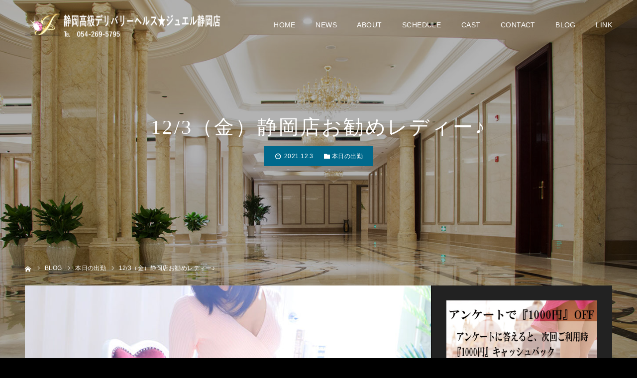

--- FILE ---
content_type: text/html; charset=UTF-8
request_url: https://jewel-shizuoka.com/2021/12/03/12-3%EF%BC%88%E9%87%91%EF%BC%89%E9%9D%99%E5%B2%A1%E5%BA%97%E3%81%8A%E5%8B%A7%E3%82%81%E3%83%AC%E3%83%87%E3%82%A3%E3%83%BC%E2%99%AA/
body_size: 16237
content:
<!DOCTYPE html>
<html class="pc" lang="ja">
<head prefix="og: https://ogp.me/ns# fb: https://ogp.me/ns/fb#">
<meta charset="UTF-8">
<!--[if IE]><meta http-equiv="X-UA-Compatible" content="IE=edge"><![endif]-->
<meta name="viewport" content="width=device-width">
<meta name="format-detection" content="telephone=no">
<title>12/3（金）静岡店お勧めレディー♪ - 静岡高級デリバリーヘルス★ジュエル静岡店</title>
<meta name="description" content="【ジュエル★静岡店】&amp;nbsp;癒しの空間ジュエルへようこそ厳選された女性たちが誠心誠意あなたに尽くします&amp;nbsp;当店の在籍女性は優しい心と素敵な笑顔を持つ女性達でございます。">
<link rel="pingback" href="https://jewel-shizuoka.com/new/xmlrpc.php">
<link rel="shortcut icon" href="https://jewel-shizuoka.com/new/wp-content/uploads/2019/12/favicon.ico">
<meta name='robots' content='index, follow, max-image-preview:large, max-snippet:-1, max-video-preview:-1' />
<style>img:is([sizes="auto" i], [sizes^="auto," i]) { contain-intrinsic-size: 3000px 1500px }</style>
<meta property="og:type" content="article">
<meta property="og:url" content="https://jewel-shizuoka.com/2021/12/03/12-3%EF%BC%88%E9%87%91%EF%BC%89%E9%9D%99%E5%B2%A1%E5%BA%97%E3%81%8A%E5%8B%A7%E3%82%81%E3%83%AC%E3%83%87%E3%82%A3%E3%83%BC%E2%99%AA/">
<meta property="og:title" content="12/3（金）静岡店お勧めレディー♪ - 静岡高級デリバリーヘルス★ジュエル静岡店">
<meta property="og:description" content="【ジュエル★静岡店】&amp;nbsp;癒しの空間ジュエルへようこそ厳選された女性たちが誠心誠意あなたに尽くします&amp;nbsp;当店の在籍女性は優しい心と素敵な笑顔を持つ女性達でございます。">
<meta property="og:site_name" content="静岡高級デリバリーヘルス★ジュエル静岡店">
<meta property="og:image" content="https://jewel-shizuoka.com/new/wp-content/uploads/2021/11/1180-02.jpg">
<meta property="og:image:secure_url" content="https://jewel-shizuoka.com/new/wp-content/uploads/2021/11/1180-02.jpg"> 
<meta property="og:image:width" content="1180"> 
<meta property="og:image:height" content="730">
<meta property="fb:app_id" content="https://www.facebook.com/kouyama2018/">
<meta name="twitter:card" content="summary">
<meta name="twitter:site" content="@Jewel_Kouyama">
<meta name="twitter:creator" content="@Jewel_Kouyama">
<meta name="twitter:title" content="12/3（金）静岡店お勧めレディー♪ - 静岡高級デリバリーヘルス★ジュエル静岡店">
<meta property="twitter:description" content="【ジュエル★静岡店】&amp;nbsp;癒しの空間ジュエルへようこそ厳選された女性たちが誠心誠意あなたに尽くします&amp;nbsp;当店の在籍女性は優しい心と素敵な笑顔を持つ女性達でございます。">
<meta name="twitter:image:src" content="https://jewel-shizuoka.com/new/wp-content/uploads/2021/11/1180-02-500x500.jpg">
<!-- This site is optimized with the Yoast SEO plugin v26.4 - https://yoast.com/wordpress/plugins/seo/ -->
<meta name="description" content="会員制高級デリバリーヘルス　ジュエル静岡店です。当店は、清楚で未経験の女子大生や一般企業のOLを中心に、現役モデルやグラビアアイドル等のステータスを持った女性が多数在籍する会員制高級デリバリーヘルスです。『最高級のサービス』をコンセプトに優雅で洗練されたジュエルレディーと最高のくつろぎと至福なひと時をお楽しみ下さい。" />
<link rel="canonical" href="https://jewel-shizuoka.com/2021/12/03/12-3（金）静岡店お勧めレディー♪/" />
<meta name="twitter:card" content="summary_large_image" />
<meta name="twitter:title" content="12/3（金）静岡店お勧めレディー♪ - 静岡高級デリバリーヘルス★ジュエル静岡店" />
<meta name="twitter:description" content="会員制高級デリバリーヘルス　ジュエル静岡店です。当店は、清楚で未経験の女子大生や一般企業のOLを中心に、現役モデルやグラビアアイドル等のステータスを持った女性が多数在籍する会員制高級デリバリーヘルスです。『最高級のサービス』をコンセプトに優雅で洗練されたジュエルレディーと最高のくつろぎと至福なひと時をお楽しみ下さい。" />
<meta name="twitter:image" content="https://jewel-shizuoka.com/new/wp-content/uploads/2021/11/1180-02.jpg" />
<meta name="twitter:creator" content="@Jewel_Kouyama" />
<meta name="twitter:site" content="@Jewel_Kouyama" />
<meta name="twitter:label1" content="執筆者" />
<meta name="twitter:data1" content="jewel s" />
<script type="application/ld+json" class="yoast-schema-graph">{"@context":"https://schema.org","@graph":[{"@type":"Article","@id":"https://jewel-shizuoka.com/2021/12/03/12-3%ef%bc%88%e9%87%91%ef%bc%89%e9%9d%99%e5%b2%a1%e5%ba%97%e3%81%8a%e5%8b%a7%e3%82%81%e3%83%ac%e3%83%87%e3%82%a3%e3%83%bc%e2%99%aa/#article","isPartOf":{"@id":"https://jewel-shizuoka.com/2021/12/03/12-3%ef%bc%88%e9%87%91%ef%bc%89%e9%9d%99%e5%b2%a1%e5%ba%97%e3%81%8a%e5%8b%a7%e3%82%81%e3%83%ac%e3%83%87%e3%82%a3%e3%83%bc%e2%99%aa/"},"author":{"name":"jewel s","@id":"https://jewel-shizuoka.com/#/schema/person/03ea47a9cd6acf9286515bf730e422b4"},"headline":"12/3（金）静岡店お勧めレディー♪","datePublished":"2021-12-02T15:19:37+00:00","mainEntityOfPage":{"@id":"https://jewel-shizuoka.com/2021/12/03/12-3%ef%bc%88%e9%87%91%ef%bc%89%e9%9d%99%e5%b2%a1%e5%ba%97%e3%81%8a%e5%8b%a7%e3%82%81%e3%83%ac%e3%83%87%e3%82%a3%e3%83%bc%e2%99%aa/"},"wordCount":11,"publisher":{"@id":"https://jewel-shizuoka.com/#organization"},"image":{"@id":"https://jewel-shizuoka.com/2021/12/03/12-3%ef%bc%88%e9%87%91%ef%bc%89%e9%9d%99%e5%b2%a1%e5%ba%97%e3%81%8a%e5%8b%a7%e3%82%81%e3%83%ac%e3%83%87%e3%82%a3%e3%83%bc%e2%99%aa/#primaryimage"},"thumbnailUrl":"https://jewel-shizuoka.com/new/wp-content/uploads/2021/11/1180-02.jpg","keywords":["沼津デリヘル","静岡デリヘル","高収入アルバイト","高級デリヘル"],"articleSection":["本日の出勤"],"inLanguage":"ja"},{"@type":"WebPage","@id":"https://jewel-shizuoka.com/2021/12/03/12-3%ef%bc%88%e9%87%91%ef%bc%89%e9%9d%99%e5%b2%a1%e5%ba%97%e3%81%8a%e5%8b%a7%e3%82%81%e3%83%ac%e3%83%87%e3%82%a3%e3%83%bc%e2%99%aa/","url":"https://jewel-shizuoka.com/2021/12/03/12-3%ef%bc%88%e9%87%91%ef%bc%89%e9%9d%99%e5%b2%a1%e5%ba%97%e3%81%8a%e5%8b%a7%e3%82%81%e3%83%ac%e3%83%87%e3%82%a3%e3%83%bc%e2%99%aa/","name":"12/3（金）静岡店お勧めレディー♪ - 静岡高級デリバリーヘルス★ジュエル静岡店","isPartOf":{"@id":"https://jewel-shizuoka.com/#website"},"primaryImageOfPage":{"@id":"https://jewel-shizuoka.com/2021/12/03/12-3%ef%bc%88%e9%87%91%ef%bc%89%e9%9d%99%e5%b2%a1%e5%ba%97%e3%81%8a%e5%8b%a7%e3%82%81%e3%83%ac%e3%83%87%e3%82%a3%e3%83%bc%e2%99%aa/#primaryimage"},"image":{"@id":"https://jewel-shizuoka.com/2021/12/03/12-3%ef%bc%88%e9%87%91%ef%bc%89%e9%9d%99%e5%b2%a1%e5%ba%97%e3%81%8a%e5%8b%a7%e3%82%81%e3%83%ac%e3%83%87%e3%82%a3%e3%83%bc%e2%99%aa/#primaryimage"},"thumbnailUrl":"https://jewel-shizuoka.com/new/wp-content/uploads/2021/11/1180-02.jpg","datePublished":"2021-12-02T15:19:37+00:00","description":"会員制高級デリバリーヘルス　ジュエル静岡店です。当店は、清楚で未経験の女子大生や一般企業のOLを中心に、現役モデルやグラビアアイドル等のステータスを持った女性が多数在籍する会員制高級デリバリーヘルスです。『最高級のサービス』をコンセプトに優雅で洗練されたジュエルレディーと最高のくつろぎと至福なひと時をお楽しみ下さい。","breadcrumb":{"@id":"https://jewel-shizuoka.com/2021/12/03/12-3%ef%bc%88%e9%87%91%ef%bc%89%e9%9d%99%e5%b2%a1%e5%ba%97%e3%81%8a%e5%8b%a7%e3%82%81%e3%83%ac%e3%83%87%e3%82%a3%e3%83%bc%e2%99%aa/#breadcrumb"},"inLanguage":"ja","potentialAction":[{"@type":"ReadAction","target":["https://jewel-shizuoka.com/2021/12/03/12-3%ef%bc%88%e9%87%91%ef%bc%89%e9%9d%99%e5%b2%a1%e5%ba%97%e3%81%8a%e5%8b%a7%e3%82%81%e3%83%ac%e3%83%87%e3%82%a3%e3%83%bc%e2%99%aa/"]}]},{"@type":"ImageObject","inLanguage":"ja","@id":"https://jewel-shizuoka.com/2021/12/03/12-3%ef%bc%88%e9%87%91%ef%bc%89%e9%9d%99%e5%b2%a1%e5%ba%97%e3%81%8a%e5%8b%a7%e3%82%81%e3%83%ac%e3%83%87%e3%82%a3%e3%83%bc%e2%99%aa/#primaryimage","url":"https://jewel-shizuoka.com/new/wp-content/uploads/2021/11/1180-02.jpg","contentUrl":"https://jewel-shizuoka.com/new/wp-content/uploads/2021/11/1180-02.jpg","width":1180,"height":730,"caption":"静岡高級デリバリーヘルス☆ジュエル静岡"},{"@type":"BreadcrumbList","@id":"https://jewel-shizuoka.com/2021/12/03/12-3%ef%bc%88%e9%87%91%ef%bc%89%e9%9d%99%e5%b2%a1%e5%ba%97%e3%81%8a%e5%8b%a7%e3%82%81%e3%83%ac%e3%83%87%e3%82%a3%e3%83%bc%e2%99%aa/#breadcrumb","itemListElement":[{"@type":"ListItem","position":1,"name":"ホーム","item":"https://jewel-shizuoka.com/"},{"@type":"ListItem","position":2,"name":"『ＪＥＷＥＬ』ブログ","item":"https://jewel-shizuoka.com/blog/"},{"@type":"ListItem","position":3,"name":"12/3（金）静岡店お勧めレディー♪"}]},{"@type":"WebSite","@id":"https://jewel-shizuoka.com/#website","url":"https://jewel-shizuoka.com/","name":"静岡高級デリバリーヘルス★ジュエル静岡店","description":"高級デリヘル ジュエル 静岡店","publisher":{"@id":"https://jewel-shizuoka.com/#organization"},"potentialAction":[{"@type":"SearchAction","target":{"@type":"EntryPoint","urlTemplate":"https://jewel-shizuoka.com/?s={search_term_string}"},"query-input":{"@type":"PropertyValueSpecification","valueRequired":true,"valueName":"search_term_string"}}],"inLanguage":"ja"},{"@type":"Organization","@id":"https://jewel-shizuoka.com/#organization","name":"Jewel Group","url":"https://jewel-shizuoka.com/","logo":{"@type":"ImageObject","inLanguage":"ja","@id":"https://jewel-shizuoka.com/#/schema/logo/image/","url":"https://jewel-shizuoka.com/new/wp-content/uploads/2020/07/479_dx_sp_slidetop-2.jpg","contentUrl":"https://jewel-shizuoka.com/new/wp-content/uploads/2020/07/479_dx_sp_slidetop-2.jpg","width":800,"height":800,"caption":"Jewel Group"},"image":{"@id":"https://jewel-shizuoka.com/#/schema/logo/image/"},"sameAs":["https://x.com/Jewel_Kouyama","https://www.youtube.com/channel/UClnmiNKBXs74HgXe1KFbdaQ"]},{"@type":"Person","@id":"https://jewel-shizuoka.com/#/schema/person/03ea47a9cd6acf9286515bf730e422b4","name":"jewel s","image":{"@type":"ImageObject","inLanguage":"ja","@id":"https://jewel-shizuoka.com/#/schema/person/image/","url":"https://secure.gravatar.com/avatar/f2b33a31b869ef3e128b8dda2927013def39f226a316e0902111bb1cc5513a49?s=96&d=https%3A%2F%2Fjewel-shizuoka.com%2Fnew%2Fwp-content%2Fthemes%2Fdiva_tcd066%2Fimages%2Fguest-s.jpg&r=r","contentUrl":"https://secure.gravatar.com/avatar/f2b33a31b869ef3e128b8dda2927013def39f226a316e0902111bb1cc5513a49?s=96&d=https%3A%2F%2Fjewel-shizuoka.com%2Fnew%2Fwp-content%2Fthemes%2Fdiva_tcd066%2Fimages%2Fguest-s.jpg&r=r","caption":"jewel s"}}]}</script>
<!-- / Yoast SEO plugin. -->
<link rel='dns-prefetch' href='//cdn.jsdelivr.net' />
<link rel="alternate" type="application/rss+xml" title="静岡高級デリバリーヘルス★ジュエル静岡店 &raquo; フィード" href="https://jewel-shizuoka.com/feed/" />
<link rel="alternate" type="application/rss+xml" title="静岡高級デリバリーヘルス★ジュエル静岡店 &raquo; コメントフィード" href="https://jewel-shizuoka.com/comments/feed/" />
<link rel="alternate" type="application/rss+xml" title="静岡高級デリバリーヘルス★ジュエル静岡店 &raquo; 12/3（金）静岡店お勧めレディー♪ のコメントのフィード" href="https://jewel-shizuoka.com/2021/12/03/12-3%ef%bc%88%e9%87%91%ef%bc%89%e9%9d%99%e5%b2%a1%e5%ba%97%e3%81%8a%e5%8b%a7%e3%82%81%e3%83%ac%e3%83%87%e3%82%a3%e3%83%bc%e2%99%aa/feed/" />
<link rel="preconnect" href="https://fonts.googleapis.com">
<link rel="preconnect" href="https://fonts.gstatic.com" crossorigin>
<link href="https://fonts.googleapis.com/css2?family=Noto+Sans+JP:wght@400;600" rel="stylesheet">
<!-- <link rel='stylesheet' id='style-css' href='https://jewel-shizuoka.com/new/wp-content/themes/diva_tcd066-child/style.css?ver=1.13.2' type='text/css' media='all' /> -->
<!-- <link rel='stylesheet' id='diva-parent-style-css' href='https://jewel-shizuoka.com/new/wp-content/themes/diva_tcd066/style.css?ver=1.13.2' type='text/css' media='all' /> -->
<!-- <link rel='stylesheet' id='diva-child-style-shizuoka-css' href='https://jewel-shizuoka.com/new/wp-content/themes/diva_tcd066-child/style.css?ver=1.0.0' type='text/css' media='all' /> -->
<!-- <link rel='stylesheet' id='wp-block-library-css' href='https://jewel-shizuoka.com/new/wp-includes/css/dist/block-library/style.min.css?ver=6.8.3' type='text/css' media='all' /> -->
<link rel="stylesheet" type="text/css" href="//jewel-shizuoka.com/new/wp-content/cache/wpfc-minified/czzousi/bxr3p.css" media="all"/>
<style id='classic-theme-styles-inline-css' type='text/css'>
/*! This file is auto-generated */
.wp-block-button__link{color:#fff;background-color:#32373c;border-radius:9999px;box-shadow:none;text-decoration:none;padding:calc(.667em + 2px) calc(1.333em + 2px);font-size:1.125em}.wp-block-file__button{background:#32373c;color:#fff;text-decoration:none}
</style>
<style id='global-styles-inline-css' type='text/css'>
:root{--wp--preset--aspect-ratio--square: 1;--wp--preset--aspect-ratio--4-3: 4/3;--wp--preset--aspect-ratio--3-4: 3/4;--wp--preset--aspect-ratio--3-2: 3/2;--wp--preset--aspect-ratio--2-3: 2/3;--wp--preset--aspect-ratio--16-9: 16/9;--wp--preset--aspect-ratio--9-16: 9/16;--wp--preset--color--black: #000000;--wp--preset--color--cyan-bluish-gray: #abb8c3;--wp--preset--color--white: #ffffff;--wp--preset--color--pale-pink: #f78da7;--wp--preset--color--vivid-red: #cf2e2e;--wp--preset--color--luminous-vivid-orange: #ff6900;--wp--preset--color--luminous-vivid-amber: #fcb900;--wp--preset--color--light-green-cyan: #7bdcb5;--wp--preset--color--vivid-green-cyan: #00d084;--wp--preset--color--pale-cyan-blue: #8ed1fc;--wp--preset--color--vivid-cyan-blue: #0693e3;--wp--preset--color--vivid-purple: #9b51e0;--wp--preset--gradient--vivid-cyan-blue-to-vivid-purple: linear-gradient(135deg,rgba(6,147,227,1) 0%,rgb(155,81,224) 100%);--wp--preset--gradient--light-green-cyan-to-vivid-green-cyan: linear-gradient(135deg,rgb(122,220,180) 0%,rgb(0,208,130) 100%);--wp--preset--gradient--luminous-vivid-amber-to-luminous-vivid-orange: linear-gradient(135deg,rgba(252,185,0,1) 0%,rgba(255,105,0,1) 100%);--wp--preset--gradient--luminous-vivid-orange-to-vivid-red: linear-gradient(135deg,rgba(255,105,0,1) 0%,rgb(207,46,46) 100%);--wp--preset--gradient--very-light-gray-to-cyan-bluish-gray: linear-gradient(135deg,rgb(238,238,238) 0%,rgb(169,184,195) 100%);--wp--preset--gradient--cool-to-warm-spectrum: linear-gradient(135deg,rgb(74,234,220) 0%,rgb(151,120,209) 20%,rgb(207,42,186) 40%,rgb(238,44,130) 60%,rgb(251,105,98) 80%,rgb(254,248,76) 100%);--wp--preset--gradient--blush-light-purple: linear-gradient(135deg,rgb(255,206,236) 0%,rgb(152,150,240) 100%);--wp--preset--gradient--blush-bordeaux: linear-gradient(135deg,rgb(254,205,165) 0%,rgb(254,45,45) 50%,rgb(107,0,62) 100%);--wp--preset--gradient--luminous-dusk: linear-gradient(135deg,rgb(255,203,112) 0%,rgb(199,81,192) 50%,rgb(65,88,208) 100%);--wp--preset--gradient--pale-ocean: linear-gradient(135deg,rgb(255,245,203) 0%,rgb(182,227,212) 50%,rgb(51,167,181) 100%);--wp--preset--gradient--electric-grass: linear-gradient(135deg,rgb(202,248,128) 0%,rgb(113,206,126) 100%);--wp--preset--gradient--midnight: linear-gradient(135deg,rgb(2,3,129) 0%,rgb(40,116,252) 100%);--wp--preset--font-size--small: 13px;--wp--preset--font-size--medium: 20px;--wp--preset--font-size--large: 36px;--wp--preset--font-size--x-large: 42px;--wp--preset--spacing--20: 0.44rem;--wp--preset--spacing--30: 0.67rem;--wp--preset--spacing--40: 1rem;--wp--preset--spacing--50: 1.5rem;--wp--preset--spacing--60: 2.25rem;--wp--preset--spacing--70: 3.38rem;--wp--preset--spacing--80: 5.06rem;--wp--preset--shadow--natural: 6px 6px 9px rgba(0, 0, 0, 0.2);--wp--preset--shadow--deep: 12px 12px 50px rgba(0, 0, 0, 0.4);--wp--preset--shadow--sharp: 6px 6px 0px rgba(0, 0, 0, 0.2);--wp--preset--shadow--outlined: 6px 6px 0px -3px rgba(255, 255, 255, 1), 6px 6px rgba(0, 0, 0, 1);--wp--preset--shadow--crisp: 6px 6px 0px rgba(0, 0, 0, 1);}:where(.is-layout-flex){gap: 0.5em;}:where(.is-layout-grid){gap: 0.5em;}body .is-layout-flex{display: flex;}.is-layout-flex{flex-wrap: wrap;align-items: center;}.is-layout-flex > :is(*, div){margin: 0;}body .is-layout-grid{display: grid;}.is-layout-grid > :is(*, div){margin: 0;}:where(.wp-block-columns.is-layout-flex){gap: 2em;}:where(.wp-block-columns.is-layout-grid){gap: 2em;}:where(.wp-block-post-template.is-layout-flex){gap: 1.25em;}:where(.wp-block-post-template.is-layout-grid){gap: 1.25em;}.has-black-color{color: var(--wp--preset--color--black) !important;}.has-cyan-bluish-gray-color{color: var(--wp--preset--color--cyan-bluish-gray) !important;}.has-white-color{color: var(--wp--preset--color--white) !important;}.has-pale-pink-color{color: var(--wp--preset--color--pale-pink) !important;}.has-vivid-red-color{color: var(--wp--preset--color--vivid-red) !important;}.has-luminous-vivid-orange-color{color: var(--wp--preset--color--luminous-vivid-orange) !important;}.has-luminous-vivid-amber-color{color: var(--wp--preset--color--luminous-vivid-amber) !important;}.has-light-green-cyan-color{color: var(--wp--preset--color--light-green-cyan) !important;}.has-vivid-green-cyan-color{color: var(--wp--preset--color--vivid-green-cyan) !important;}.has-pale-cyan-blue-color{color: var(--wp--preset--color--pale-cyan-blue) !important;}.has-vivid-cyan-blue-color{color: var(--wp--preset--color--vivid-cyan-blue) !important;}.has-vivid-purple-color{color: var(--wp--preset--color--vivid-purple) !important;}.has-black-background-color{background-color: var(--wp--preset--color--black) !important;}.has-cyan-bluish-gray-background-color{background-color: var(--wp--preset--color--cyan-bluish-gray) !important;}.has-white-background-color{background-color: var(--wp--preset--color--white) !important;}.has-pale-pink-background-color{background-color: var(--wp--preset--color--pale-pink) !important;}.has-vivid-red-background-color{background-color: var(--wp--preset--color--vivid-red) !important;}.has-luminous-vivid-orange-background-color{background-color: var(--wp--preset--color--luminous-vivid-orange) !important;}.has-luminous-vivid-amber-background-color{background-color: var(--wp--preset--color--luminous-vivid-amber) !important;}.has-light-green-cyan-background-color{background-color: var(--wp--preset--color--light-green-cyan) !important;}.has-vivid-green-cyan-background-color{background-color: var(--wp--preset--color--vivid-green-cyan) !important;}.has-pale-cyan-blue-background-color{background-color: var(--wp--preset--color--pale-cyan-blue) !important;}.has-vivid-cyan-blue-background-color{background-color: var(--wp--preset--color--vivid-cyan-blue) !important;}.has-vivid-purple-background-color{background-color: var(--wp--preset--color--vivid-purple) !important;}.has-black-border-color{border-color: var(--wp--preset--color--black) !important;}.has-cyan-bluish-gray-border-color{border-color: var(--wp--preset--color--cyan-bluish-gray) !important;}.has-white-border-color{border-color: var(--wp--preset--color--white) !important;}.has-pale-pink-border-color{border-color: var(--wp--preset--color--pale-pink) !important;}.has-vivid-red-border-color{border-color: var(--wp--preset--color--vivid-red) !important;}.has-luminous-vivid-orange-border-color{border-color: var(--wp--preset--color--luminous-vivid-orange) !important;}.has-luminous-vivid-amber-border-color{border-color: var(--wp--preset--color--luminous-vivid-amber) !important;}.has-light-green-cyan-border-color{border-color: var(--wp--preset--color--light-green-cyan) !important;}.has-vivid-green-cyan-border-color{border-color: var(--wp--preset--color--vivid-green-cyan) !important;}.has-pale-cyan-blue-border-color{border-color: var(--wp--preset--color--pale-cyan-blue) !important;}.has-vivid-cyan-blue-border-color{border-color: var(--wp--preset--color--vivid-cyan-blue) !important;}.has-vivid-purple-border-color{border-color: var(--wp--preset--color--vivid-purple) !important;}.has-vivid-cyan-blue-to-vivid-purple-gradient-background{background: var(--wp--preset--gradient--vivid-cyan-blue-to-vivid-purple) !important;}.has-light-green-cyan-to-vivid-green-cyan-gradient-background{background: var(--wp--preset--gradient--light-green-cyan-to-vivid-green-cyan) !important;}.has-luminous-vivid-amber-to-luminous-vivid-orange-gradient-background{background: var(--wp--preset--gradient--luminous-vivid-amber-to-luminous-vivid-orange) !important;}.has-luminous-vivid-orange-to-vivid-red-gradient-background{background: var(--wp--preset--gradient--luminous-vivid-orange-to-vivid-red) !important;}.has-very-light-gray-to-cyan-bluish-gray-gradient-background{background: var(--wp--preset--gradient--very-light-gray-to-cyan-bluish-gray) !important;}.has-cool-to-warm-spectrum-gradient-background{background: var(--wp--preset--gradient--cool-to-warm-spectrum) !important;}.has-blush-light-purple-gradient-background{background: var(--wp--preset--gradient--blush-light-purple) !important;}.has-blush-bordeaux-gradient-background{background: var(--wp--preset--gradient--blush-bordeaux) !important;}.has-luminous-dusk-gradient-background{background: var(--wp--preset--gradient--luminous-dusk) !important;}.has-pale-ocean-gradient-background{background: var(--wp--preset--gradient--pale-ocean) !important;}.has-electric-grass-gradient-background{background: var(--wp--preset--gradient--electric-grass) !important;}.has-midnight-gradient-background{background: var(--wp--preset--gradient--midnight) !important;}.has-small-font-size{font-size: var(--wp--preset--font-size--small) !important;}.has-medium-font-size{font-size: var(--wp--preset--font-size--medium) !important;}.has-large-font-size{font-size: var(--wp--preset--font-size--large) !important;}.has-x-large-font-size{font-size: var(--wp--preset--font-size--x-large) !important;}
:where(.wp-block-post-template.is-layout-flex){gap: 1.25em;}:where(.wp-block-post-template.is-layout-grid){gap: 1.25em;}
:where(.wp-block-columns.is-layout-flex){gap: 2em;}:where(.wp-block-columns.is-layout-grid){gap: 2em;}
:root :where(.wp-block-pullquote){font-size: 1.5em;line-height: 1.6;}
</style>
<!-- <link rel='stylesheet' id='dashicons-css' href='https://jewel-shizuoka.com/new/wp-includes/css/dashicons.min.css?ver=6.8.3' type='text/css' media='all' /> -->
<!-- <link rel='stylesheet' id='tcd-maps-css' href='https://jewel-shizuoka.com/new/wp-content/plugins/tcd-google-maps/admin.css?ver=6.8.3' type='text/css' media='all' /> -->
<!-- <link rel='stylesheet' id='nivo-slider-css' href='https://jewel-shizuoka.com/Nivo-Slider-jQuery-master/nivo-slider.css' type='text/css' media='all' /> -->
<!-- <link rel='stylesheet' id='nivo-slider-theme-bar-css' href='https://jewel-shizuoka.com/Nivo-Slider-jQuery-master/themes/bar/bar.css' type='text/css' media='all' /> -->
<link rel="stylesheet" type="text/css" href="//jewel-shizuoka.com/new/wp-content/cache/wpfc-minified/kelbtmnq/bxr3p.css" media="all"/>
<style>:root {
--tcd-font-type1: Arial,"Hiragino Sans","Yu Gothic Medium","Meiryo",sans-serif;
--tcd-font-type2: "Times New Roman",Times,"Yu Mincho","游明朝","游明朝体","Hiragino Mincho Pro",serif;
--tcd-font-type3: Palatino,"Yu Kyokasho","游教科書体","UD デジタル 教科書体 N","游明朝","游明朝体","Hiragino Mincho Pro","Meiryo",serif;
--tcd-font-type-logo: "Noto Sans JP",sans-serif;
}</style>
<script type="text/javascript" src="https://jewel-shizuoka.com/new/wp-includes/js/jquery/jquery.min.js?ver=3.7.1" id="jquery-core-js"></script>
<script type="text/javascript" src="https://jewel-shizuoka.com/new/wp-includes/js/jquery/jquery-migrate.min.js?ver=3.4.1" id="jquery-migrate-js"></script>
<link rel="https://api.w.org/" href="https://jewel-shizuoka.com/wp-json/" /><link rel="alternate" title="JSON" type="application/json" href="https://jewel-shizuoka.com/wp-json/wp/v2/posts/4428" /><link rel='shortlink' href='https://jewel-shizuoka.com/?p=4428' />
<link rel="alternate" title="oEmbed (JSON)" type="application/json+oembed" href="https://jewel-shizuoka.com/wp-json/oembed/1.0/embed?url=https%3A%2F%2Fjewel-shizuoka.com%2F2021%2F12%2F03%2F12-3%25ef%25bc%2588%25e9%2587%2591%25ef%25bc%2589%25e9%259d%2599%25e5%25b2%25a1%25e5%25ba%2597%25e3%2581%258a%25e5%258b%25a7%25e3%2582%2581%25e3%2583%25ac%25e3%2583%2587%25e3%2582%25a3%25e3%2583%25bc%25e2%2599%25aa%2F" />
<link rel="alternate" title="oEmbed (XML)" type="text/xml+oembed" href="https://jewel-shizuoka.com/wp-json/oembed/1.0/embed?url=https%3A%2F%2Fjewel-shizuoka.com%2F2021%2F12%2F03%2F12-3%25ef%25bc%2588%25e9%2587%2591%25ef%25bc%2589%25e9%259d%2599%25e5%25b2%25a1%25e5%25ba%2597%25e3%2581%258a%25e5%258b%25a7%25e3%2582%2581%25e3%2583%25ac%25e3%2583%2587%25e3%2582%25a3%25e3%2583%25bc%25e2%2599%25aa%2F&#038;format=xml" />
<style type="text/css" media="all">.shortcode-star-rating{padding:0 0.5em;}.dashicons{font-size:20px;width:auto;height:auto;line-height:normal;text-decoration:inherit;vertical-align:middle;}.shortcode-star-rating [class^="dashicons dashicons-star-"]:before{color:#917a52;}.ssr-int{margin-left:0.2em;font-size:13px;vertical-align:middle;color:#333;}/*.shortcode-star-rating:before,.shortcode-star-rating:after{display: block;height:0;visibility:hidden;content:"\0020";}.shortcode-star-rating:after{clear:both;}*/</style>
<!-- <link rel="stylesheet" href="https://jewel-shizuoka.com/new/wp-content/themes/diva_tcd066/css/design-plus.css?ver=1.13.2"> -->
<!-- <link rel="stylesheet" href="https://jewel-shizuoka.com/new/wp-content/themes/diva_tcd066/css/sns-botton.css?ver=1.13.2"> -->
<link rel="stylesheet" type="text/css" href="//jewel-shizuoka.com/new/wp-content/cache/wpfc-minified/qvx6d4jw/bxego.css" media="all"/>
<!-- <link rel="stylesheet" media="screen and (max-width:1230px)" href="https://jewel-shizuoka.com/new/wp-content/themes/diva_tcd066/css/responsive.css?ver=1.13.2"> -->
<!-- <link rel="stylesheet" media="screen and (max-width:1230px)" href="https://jewel-shizuoka.com/new/wp-content/themes/diva_tcd066/css/footer-bar.css?ver=1.13.2"> -->
<link rel="stylesheet" type="text/css" href="//jewel-shizuoka.com/new/wp-content/cache/wpfc-minified/7xb8szew/bxego.css" media="screen and (max-width:1230px)"/>
<script src="https://jewel-shizuoka.com/new/wp-content/themes/diva_tcd066/js/jquery.easing.1.4.js?ver=1.13.2"></script>
<script src="https://jewel-shizuoka.com/new/wp-content/themes/diva_tcd066/js/jscript.js?ver=1.13.2"></script>
<script src="https://jewel-shizuoka.com/new/wp-content/themes/diva_tcd066/js/comment.js?ver=1.13.2"></script>
<script src="https://jewel-shizuoka.com/new/wp-content/themes/diva_tcd066/js/header_fix.js?ver=1.13.2"></script>
<style type="text/css">
body, input, textarea { font-family: var(--tcd-font-type1); }
.rich_font, .p-vertical { font-family: var(--tcd-font-type2); font-weight:500; }
.rich_font_1 { font-family: var(--tcd-font-type1); }
.rich_font_2 { font-family: var(--tcd-font-type2); font-weight:500; }
.rich_font_3 { font-family: var(--tcd-font-type3); font-weight:500; }
.rich_font_logo { font-family: var(--tcd-font-type-logo); font-weight: bold !important;}
#header_image_for_404 .headline { font-family: var(--tcd-font-type3); font-weight:500; }
body { background:#000000; }
#page_header .overlay { background:rgba(0,0,0,0.3); }
#container:after { background:url(https://jewel-shizuoka.com/new/wp-content/uploads/2020/03/1450-900-luxury-lobby.jpg) no-repeat center top; background-size:cover; }
@media screen and (max-width:1230px) {
#container:after { background:none; }
#page_header_mobile { background:url(https://jewel-shizuoka.com/new/wp-content/uploads/2020/03/1450-900-luxury-lobby.jpg) no-repeat center top; background-size:cover; }
}
@media screen and (max-width:600px) {
#page_header_mobile { background:url(https://jewel-shizuoka.com/new/wp-content/uploads/2020/03/750-1334-luxury-lobby.jpg) no-repeat center top; background-size:cover; }
}
#page_header #page_title { font-size:48px; color:#FFFFFF; }
body.single #page_header #page_title { font-size:40px; color:#FFFFFF; }
body.single #article { font-size:16px; }
#related_post .headline, #comment_headline { font-size:18px; }
#post_meta_top, #blog_archive .meta { background:#00698c; color:#FFFFFF; }
#post_meta_top a, #blog_archive .meta a { color:#FFFFFF; }
#blog_archive .title { font-size:28px; }
#blog_archive .excerpt { font-size:16px; }
#blog_archive .item .image:before {
background: -moz-linear-gradient(top, rgba(0,0,0,0.2) 0%, rgba(0,0,0,0) 100%);
background: -webkit-linear-gradient(top, rgba(0,0,0,0.2) 0%, rgba(0,0,0,0) 100%);
background: linear-gradient(to bottom, rgba(0,0,0,0.2) 0%, rgba(0,0,0,0) 100%);
}
@media screen and (max-width:950px) {
#page_header #page_title { font-size:32px; }
body.single #page_header #page_title { font-size:20px; }
body.single #article { font-size:13px; }
#related_post .headline, #comment_headline { font-size:15px; }
#blog_archive .title { font-size:18px; }
#blog_archive .excerpt { font-size:13px; }
}
.author_profile a.avatar img, .animate_image img {
width:100%; height:auto;
-webkit-transition: transform  0.75s ease;
transition: transform  0.75s ease;
}
.author_profile a.avatar:hover img, .animate_image:hover img {
-webkit-transform: scale(1.2);
transform: scale(1.2);
}
.main_color, #submit_comment, #comment_textarea textarea, #guest_info input, #trackback_url_area input,
.page_navi a, .page_navi a:hover, .page_navi span, .c-pw__box-input, .c-pw__btn.c-pw__btn--submit {
background-color: #222222 !important;
}
.comment {
border-color: #222222 !important;
}
.collapse_category_list li a:before {
border-color: transparent transparent transparent #222222;
}
.slider_nav .swiper-slide-active, .slider_nav .swiper-slide:hover {
box-shadow:inset 0 0 0 5px #222222;
}
#p_readmore .button, .p-dropdown__title, .p-dropdown__list li a, .author_profile, #post_meta_bottom, #wp-calendar td a,
#next_prev_post a, #related_post .headline, #comment_headline, #comment_tab a, #comment_tab p, .comment, .comment_form_wrapper, .tcd_category_list a,
#recent_news .item a, #news_archive .item .link, #gallery_archive .link, #footer_slider, .footer_slider .title a, .mobile #event_single_list .headline,
.styled_post_list2 li, #access_data_list, .mobile body.light_color .page_navi a, #recent_news .headline, #post_pagination a, #post_pagination p, .c-pw__box, .c-pw__btn, .google_search form, .widget_search form {
background-color: #333333 !important;
}
.post_content blockquote, .comment_form_wrapper,
.google_search form, .widget_search form {
border-color: #333333 !important;
}
#recent_news .item a:hover, #news_archive .item .link:hover, #gallery_archive .link:hover {
background-color: #444444 !important;
}
#return_top a:hover, .next_page_link a:hover, .collapse_category_list li a:hover .count, .pb_spec_table_button a:hover,
#wp-calendar td a:hover, #wp-calendar #prev a:hover, #wp-calendar #next a:hover, .mobile #global_menu li a:hover, #mobile_menu .close_button:hover,
#post_pagination p, .page_navi a:hover, .page_navi span.current, .tcd_user_profile_widget .button a:hover, #submit_comment:hover,
#header_slider .slick-dots button:hover::before, #header_slider .slick-dots .slick-active button::before, #previous_next_page a:hover, #next_prev_post a:hover,
#post_pagination a:hover, #slide_menu a span.count, .tcdw_custom_drop_menu a:hover, #p_readmore .button:hover, #comment_tab a:hover,
.tcd_category_list li a:hover .count, .widget_tab_post_list_button a:hover, #author_list_page .archive_button a:hover, .footer_slider .title a:hover,
.p-dropdown__title:hover, .p-dropdown__list li a:hover, .tcd_category_list a:hover, #comment_tab li.active a, #comment_header #comment_closed p,
.event_list_widget .main_link:hover .link, .mobile body.light_color .page_navi a:hover, .c-pw__btn--submit:hover, .c-pw__btn:hover {
background-color: #004344 !important;
}
#comment_tab a:hover, #comment_tab li.active a, #comment_header #comment_closed p, #comment_textarea textarea:focus, #guest_info input:focus,
#post_pagination a:hover, .tcdw_custom_drop_menu a:hover, #comment_textarea textarea:focus, #guest_info input:focus, .widget_tab_post_list_button a:hover,
#post_pagination p, .page_navi span.current {
border-color: #004344 !important;
}
#comment_tab li.active a:after, #comment_header #comment_closed p:after {
border-color:#004344 transparent transparent transparent;
}
body, a {
color: #FFFFFF;
}
.mobile #blog_archive .title a, #post_pagination a, #post_pagination p {
color: #FFFFFF !important;
}
#searchform .submit_button:before, #searchform #s {
color: #FFFFFF;
}
.post_content a, .custom-html-widget a {
color: #cc6699;
}
#bread_crumb li, #bread_crumb li.home a:after, #bread_crumb li a {
color: #FFFFFF;
}
a:hover, #bread_crumb li.home a:hover:after, .tcd_category_list li a:hover, #bread_crumb a:hover, #event_archive_list .title a:hover .post_content a:hover, .cardlink_title a:hover, #searchform .submit_button:hover:before {
color:#888888;
}
#footer_social_link li a:hover:before, .author_profile .author_link li a:hover:before {
opacity: 0.8;
}
.mobile #blog_archive .title a:hover, #post_meta_top a:hover, #blog_archive .meta a:hover {
color:#888888 !important;
}
.pc #global_menu a, .pc .home #global_menu > ul > li.current-menu-item > a {
color: #FFFFFF !important;
}
.pc #global_menu a:hover, .pc #global_menu > ul > li.active > a, .pc #global_menu > ul > li.current-menu-item > a, .pc .home #global_menu > ul > li.current-menu-item > a:hover {
color: #888888 !important;
}
.pc #global_menu ul ul a {
color: #FFFFFF !important; background-color: #222222 !important;
}
.pc #global_menu ul ul a:hover {
color: #FFFFFF !important; background-color: #004344 !important;
}
.mobile .main_color, .mobile .page_navi {
background:#000000 !important;
}
#footer_bottom {
background:rgba(0,0,0,0);
color: #FFFFFF;
}
#footer_bottom a {
color: #FFFFFF;
}
#footer_bottom a:hover {
color: #888888;
}
.mobile #copyright {
background:#000000 !important;
color: #FFFFFF;
}
@media screen and (max-width:1230px) {
#footer_bottom { background:#111111; }
}
.pc .header_fix #header {
background:rgba(34,34,34,0.5);
}
.pc .header_fix #header:hover {
background:rgba(34,34,34,1);
}
#header_logo a, .pc .header_fix #global_menu > ul > li > a, .pc .home.header_fix #global_menu > ul > li.current-menu-item > a {
color:#FFFFFF;
}
#header_logo a:hover, .pc .header_fix #global_menu > ul > li > a:hover, .pc .header_fix #global_menu > ul > li.current-menu-item > a {
color:#888888;
}
.mobile #header {
-webkit-transition: all 0.3s ease-in-out; transition: all 0.3s ease-in-out;
background:rgba(0,0,0,1);
}
.mobile #header:hover {
background:rgba(0,0,0,1);
}
.mobile #header a, .mobile #menu_button {
color:#FFFFFF;
}
.mobile #header a:hover, .mobile #menu_button:hover {
color:#888888;
}
.style2a {
border-bottom-color: #FFFFFF !important;
}
.style2b {
background-color: #444444 !important; color:#FFFFFF !important; color: #fff !important;
}
.style3b {
border-color: #444444 !important; background-color: #444444; border-top-color: #000 !important; color: #FFFFFF !important;
}
.style4a {
border-left-color: #FFFFFF !important;
}
.style4b {
border-left-color: #FFFFFF !important; background-color: transparent!important;
}
.style4b:after {
border-color: #333333 !important;
}
.style5a, .well, .well3 {
color: #000;
}
.post_content table:not(.pb_simple_table) th {
background-color: #333333 !important;
}
.post_content td, .post_content th {
border-color: #444444 !important;
}
#blog_archive
.title{
margin-top: -60px; 
padding: 60px 0px 60px 30px;
background: linear-gradient( 180deg, rgba(0, 0, 0, 1), rgba(0, 0, 0, 0));
background-size: cover;
}
</style>
<script type="text/javascript">
jQuery(document).ready(function($){
$('#footer_slider').slick({
infinite: true,
dots: false,
arrows: false,
slidesToShow: 3,
slidesToScroll: 1,
adaptiveHeight: false,
autoplay: true,
fade: false,
easing: 'easeOutExpo',
speed: 1500,
autoplaySpeed: 4000,
responsive: [
{
breakpoint: 1100,
settings: { slidesToShow: 3 }
},
{
breakpoint: 900,
settings: { slidesToShow: 2 }
},
{
breakpoint: 700,
settings: { slidesToShow: 1 }
}
]
});
});
</script>
</head>
<body id="body" class="wp-singular post-template-default single single-post postid-4428 single-format-standard wp-embed-responsive wp-theme-diva_tcd066 wp-child-theme-diva_tcd066-child pc_header_fix mobile_header_fix header_opacity1">
<div id="container">
<div id="header">
<div id="header_logo">
<div class="logo">
<a href="https://jewel-shizuoka.com/" title="静岡高級デリバリーヘルス★ジュエル静岡店">
<img class="pc_logo_image" src="https://jewel-shizuoka.com/new/wp-content/uploads/2020/04/s-logo-h61.png?1769773427" alt="静岡高級デリバリーヘルス★ジュエル静岡店" title="静岡高級デリバリーヘルス★ジュエル静岡店" width="411" height="61" />
<span class="mobile_logo_text rich_font_logo" style="font-size:15px;">静岡高級デリバリーヘルス★ジュエル静岡店</span>
</a>
</div>
</div>
<div id="global_menu">
<ul id="menu-%e3%82%b0%e3%83%ad%e3%83%bc%e3%83%90%e3%83%ab%e3%83%a1%e3%83%8b%e3%83%a5%e3%83%bc" class="menu"><li id="menu-item-375" class="menu-item menu-item-type-post_type menu-item-object-page menu-item-375"><a href="https://jewel-shizuoka.com/main/">HOME</a></li>
<li id="menu-item-4558" class="menu-item menu-item-type-custom menu-item-object-custom menu-item-4558"><a href="https://jewel-shizuoka.com/news/">NEWS</a></li>
<li id="menu-item-37" class="menu-item menu-item-type-custom menu-item-object-custom menu-item-has-children menu-item-37"><a href="#">ABOUT</a>
<ul class="sub-menu">
<li id="menu-item-378" class="menu-item menu-item-type-post_type menu-item-object-page menu-item-378"><a href="https://jewel-shizuoka.com/concept/"><span class="title-first">『ＪＥＷＥＬ』</span><br class="sp-br"><span class="title-second">コンセプト</span></a></li>
<li id="menu-item-377" class="menu-item menu-item-type-post_type menu-item-object-page menu-item-377"><a href="https://jewel-shizuoka.com/attention/">ご利用の際の注意事項</a></li>
<li id="menu-item-379" class="menu-item menu-item-type-post_type menu-item-object-page menu-item-379"><a href="https://jewel-shizuoka.com/price/">コースと料金のご案内</a></li>
<li id="menu-item-380" class="menu-item menu-item-type-post_type menu-item-object-page menu-item-380"><a href="https://jewel-shizuoka.com/system/">システム</a></li>
<li id="menu-item-381" class="menu-item menu-item-type-post_type menu-item-object-page menu-item-381"><a href="https://jewel-shizuoka.com/jewel-lady-recruitment/">高収入女性求人</a></li>
<li id="menu-item-3391" class="menu-item menu-item-type-custom menu-item-object-custom menu-item-3391"><a href="https://jewel-shizuoka.com/gallery/movie/">動画で確認★女性求人</a></li>
<li id="menu-item-3883" class="menu-item menu-item-type-post_type menu-item-object-page menu-item-3883"><a href="https://jewel-shizuoka.com/sitemap/">サイトマップ</a></li>
</ul>
</li>
<li id="menu-item-1004" class="menu-item menu-item-type-custom menu-item-object-custom menu-item-has-children menu-item-1004"><a href="#">SCHEDULE</a>
<ul class="sub-menu">
<li id="menu-item-9573" class="menu-item menu-item-type-post_type menu-item-object-page menu-item-9573"><a href="https://jewel-shizuoka.com/schedule/">静岡店の出勤予定</a></li>
<li id="menu-item-384" class="menu-item menu-item-type-custom menu-item-object-custom menu-item-384"><a href="https://jewel-shizuoka.com/new-lady/">体験☆新人 -緊急情報！-</a></li>
</ul>
</li>
<li id="menu-item-418" class="menu-item menu-item-type-custom menu-item-object-custom menu-item-has-children menu-item-418"><a href="#">CAST</a>
<ul class="sub-menu">
<li id="menu-item-395" class="menu-item menu-item-type-custom menu-item-object-custom menu-item-395"><a href="https://jewel-shizuoka.com/krc_cast/">女性在籍リスト</a></li>
<li id="menu-item-396" class="menu-item menu-item-type-post_type menu-item-object-page menu-item-396"><a href="https://jewel-shizuoka.com/new-ladies/">祝入店★新人リスト</a></li>
<li id="menu-item-398" class="menu-item menu-item-type-post_type menu-item-object-krc_ranking menu-item-398"><a href="https://jewel-shizuoka.com/krc_ranking/recommend/">当店自慢のオススメ女性</a></li>
<li id="menu-item-399" class="menu-item menu-item-type-post_type menu-item-object-krc_ranking menu-item-399"><a href="https://jewel-shizuoka.com/krc_ranking/big-bust/">バスト自慢の女性達</a></li>
<li id="menu-item-420" class="menu-item menu-item-type-custom menu-item-object-custom menu-item-420"><a href="https://jewel-shizuoka.com/gallery/tv/">動画一覧～&#x2665;</a></li>
</ul>
</li>
<li id="menu-item-39" class="menu-item menu-item-type-custom menu-item-object-custom menu-item-has-children menu-item-39"><a href="#">CONTACT</a>
<ul class="sub-menu">
<li id="menu-item-387" class="menu-item menu-item-type-custom menu-item-object-custom menu-item-387"><a href="https://jewel-shizuoka.com/member/postmail.html">会員のご登録</a></li>
<li id="menu-item-385" class="menu-item menu-item-type-custom menu-item-object-custom menu-item-385"><a href="https://jewel-shizuoka.com/reservation/postmail.html">オンライン予約</a></li>
<li id="menu-item-411" class="menu-item menu-item-type-custom menu-item-object-custom menu-item-411"><a href="https://jewel-shizuoka.com/contact/postmail.html">お問い合わせ</a></li>
<li id="menu-item-386" class="menu-item menu-item-type-custom menu-item-object-custom menu-item-386"><a href="https://jewel-shizuoka.com/questionnaire/postmail.html">お客様アンケート</a></li>
</ul>
</li>
<li id="menu-item-1005" class="menu-item menu-item-type-custom menu-item-object-custom menu-item-has-children menu-item-1005"><a href="#">BLOG</a>
<ul class="sub-menu">
<li id="menu-item-412" class="menu-item menu-item-type-taxonomy menu-item-object-category current-post-ancestor current-menu-parent current-post-parent menu-item-412"><a href="https://jewel-shizuoka.com/category/today/">本日の出勤</a></li>
<li id="menu-item-383" class="menu-item menu-item-type-custom menu-item-object-custom menu-item-383"><a href="https://jewel-shizuoka.com/news/">お知らせ</a></li>
<li id="menu-item-390" class="menu-item menu-item-type-taxonomy menu-item-object-category menu-item-390"><a href="https://jewel-shizuoka.com/category/staff-blog/">Jewelレディー募集中！</a></li>
</ul>
</li>
<li id="menu-item-41" class="menu-item menu-item-type-custom menu-item-object-custom menu-item-has-children menu-item-41"><a href="#">LINK</a>
<ul class="sub-menu">
<li id="menu-item-392" class="menu-item menu-item-type-custom menu-item-object-custom menu-item-392"><a target="_blank" href="https://happyhotel.jp/searchArea.act?pref_id=22">お勧めのホテル検索</a></li>
<li id="menu-item-393" class="menu-item menu-item-type-custom menu-item-object-custom menu-item-393"><a target="_blank" href="http://deriheruhotel.com/hotel/index/shizuoka/">デリヘルが呼べるホテル</a></li>
<li id="menu-item-797" class="menu-item menu-item-type-custom menu-item-object-custom menu-item-797"><a target="_blank" href="https://jewel-gr.com/">『ＪＥＷＥＬ』リクルート</a></li>
<li id="menu-item-423" class="menu-item menu-item-type-custom menu-item-object-custom menu-item-423"><a target="_blank" href="https://jewel-numazu.com/main/">『ＪＥＷＥＬ』沼津店</a></li>
<li id="menu-item-8469" class="menu-item menu-item-type-custom menu-item-object-custom menu-item-8469"><a target="_blank" href="https://bananavi.jp/shizuoka/pc/shop/?shop_id=479">『バナナビ』JEWEL静岡店</a></li>
<li id="menu-item-3290" class="menu-item menu-item-type-custom menu-item-object-custom menu-item-3290"><a target="_blank" rel="nofollow" href="https://tokai.qzin.jp/jewelna1/?v=official">『バニラ』の求人！</a></li>
<li id="menu-item-3887" class="menu-item menu-item-type-post_type menu-item-object-page menu-item-3887"><a href="https://jewel-shizuoka.com/link/">相互リンク</a></li>
</ul>
</li>
</ul>  </div>
<a href="#" id="menu_button"><span>メニュー</span></a>
</div><!-- END #header -->
<div id="main_contents" class="clearfix">
<div id="page_header">
<div id="page_header_inner">
<h1 id="page_title" class="rich_font_2 entry-title">12/3（金）静岡店お勧めレディー♪</h1>
<ul id="post_meta_top" class="clearfix">
<li class="date"><time class="entry-date updated" datetime="2021-12-03T00:19:37+09:00">2021.12.3</time></li>   <li class="category"><a href="https://jewel-shizuoka.com/category/today/" rel="category tag">本日の出勤</a></li>  </ul>
</div>
<div id="bread_crumb">
<ul class="clearfix" itemscope itemtype="https://schema.org/BreadcrumbList">
<li itemprop="itemListElement" itemscope itemtype="https://schema.org/ListItem" class="home"><a itemprop="item" href="https://jewel-shizuoka.com/"><span itemprop="name">ホーム</span></a><meta itemprop="position" content="1"></li>
<li itemprop="itemListElement" itemscope itemtype="https://schema.org/ListItem"><a itemprop="item" href="https://jewel-shizuoka.com/blog/"><span itemprop="name">BLOG</span></a><meta itemprop="position" content="2"></li>
<li class="category" itemprop="itemListElement" itemscope itemtype="https://schema.org/ListItem">
<a itemprop="item" href="https://jewel-shizuoka.com/category/today/"><span itemprop="name">本日の出勤</span></a>
<meta itemprop="position" content="3">
</li>
<li class="last" itemprop="itemListElement" itemscope itemtype="https://schema.org/ListItem"><span itemprop="name">12/3（金）静岡店お勧めレディー♪</span><meta itemprop="position" content="4"></li>
</ul>
</div>
<div class="overlay"></div></div>
<div id="page_header_mobile"></div>
<div id="main_col" class="main_color clearfix">
<article id="article">
<div id="post_image">
<img width="816" height="550" src="https://jewel-shizuoka.com/new/wp-content/uploads/2021/11/1180-02-816x550.jpg" class="attachment-size3 size-size3 wp-post-image" alt="【静岡高級デリヘル】ジュエル静岡店　" decoding="async" fetchpriority="high" />  </div>
<div class="post_content clearfix">
<p><strong>【ジュエル★静岡店】</strong></p>
<p>&nbsp;</p>
<p><span style="font-size: 14pt;"><strong><span style="color: #917a52;">癒しの空間ジュエルへようこそ</span></strong></span></p>
<p><span style="font-size: 14pt;"><strong><span style="color: #917a52;">厳選された女性たちが誠心誠意あなたに尽くします</span></strong></span></p>
<p>&nbsp;</p>
<p>当店の在籍女性は優しい心と素敵な笑顔を持つ女性達でございます。<br />
厳選された女性と上質なひと時をお過ごしください。</p>
<p>&nbsp;</p>
<p><span style="color: #ff66cc;"><strong>★★★ 12/3（金）のジュエルガールズ ★★★</strong></span></p>
<p>&nbsp;</p>
<p>&nbsp;<strong>【スリムでエッチ&#x2665;優しく癒されます！】</strong></p>
<p><strong>☆みくちゃん・・・16時よりご案内！</strong></p>
<p>&nbsp;</p>
<p>&nbsp;以上、どの女性も、間違いなく、ご満足頂けると、自信を持ってご案内いたします。<br />
すぐに予約で埋まってしまいますので、ぜひ、お早目にご予約下さい。<br />
スタッフ・キャスト一同、あなたからのお電話、心からお待ちしています。</p>
<p>&nbsp;</p>
<p><span style="color: #917a52;font-size: 14pt"><strong>☆☆☆新規会員様大募集☆☆☆</strong></span></p>
<p>&nbsp;</p>
<p>※ 新規ご利用のお客様は会員登録したその日から<strong>５，０００円ＯＦＦ</strong>とさせていただきます！是非ご利用ください。</p>
<p>&nbsp;</p>
<p>メルマガ配信ご登録のお客様へは人気姫の出勤情報、先行予約情報、マル秘情報を配信中！この機会に是非、ご登録ください！</p>
</div>
<div class="single_share clearfix" id="single_share_bottom">
<div class="share-type2 share-btm">
<div class="sns mt10 mb45">
<ul class="type2 clearfix">
<li class="twitter">
<a href="https://twitter.com/intent/tweet?text=12%2F3%EF%BC%88%E9%87%91%EF%BC%89%E9%9D%99%E5%B2%A1%E5%BA%97%E3%81%8A%E5%8B%A7%E3%82%81%E3%83%AC%E3%83%87%E3%82%A3%E3%83%BC%E2%99%AA&url=https%3A%2F%2Fjewel-shizuoka.com%2F2021%2F12%2F03%2F12-3%25ef%25bc%2588%25e9%2587%2591%25ef%25bc%2589%25e9%259d%2599%25e5%25b2%25a1%25e5%25ba%2597%25e3%2581%258a%25e5%258b%25a7%25e3%2582%2581%25e3%2583%25ac%25e3%2583%2587%25e3%2582%25a3%25e3%2583%25bc%25e2%2599%25aa%2F&via=Jewel_Kouyama&tw_p=tweetbutton&related=Jewel_Kouyama" onclick="javascript:window.open(this.href, '', 'menubar=no,toolbar=no,resizable=yes,scrollbars=yes,height=400,width=600');return false;"><i class="icon-twitter"></i><span class="ttl">Post</span><span class="share-count"></span></a>
</li>
<li class="facebook">
<a href="//www.facebook.com/sharer/sharer.php?u=https://jewel-shizuoka.com/2021/12/03/12-3%ef%bc%88%e9%87%91%ef%bc%89%e9%9d%99%e5%b2%a1%e5%ba%97%e3%81%8a%e5%8b%a7%e3%82%81%e3%83%ac%e3%83%87%e3%82%a3%e3%83%bc%e2%99%aa/&amp;t=12%2F3%EF%BC%88%E9%87%91%EF%BC%89%E9%9D%99%E5%B2%A1%E5%BA%97%E3%81%8A%E5%8B%A7%E3%82%81%E3%83%AC%E3%83%87%E3%82%A3%E3%83%BC%E2%99%AA" class="facebook-btn-icon-link" target="blank" rel="nofollow"><i class="icon-facebook"></i><span class="ttl">Share</span><span class="share-count"></span></a>
</li>
<li class="hatebu">
<a href="https://b.hatena.ne.jp/add?mode=confirm&url=https%3A%2F%2Fjewel-shizuoka.com%2F2021%2F12%2F03%2F12-3%25ef%25bc%2588%25e9%2587%2591%25ef%25bc%2589%25e9%259d%2599%25e5%25b2%25a1%25e5%25ba%2597%25e3%2581%258a%25e5%258b%25a7%25e3%2582%2581%25e3%2583%25ac%25e3%2583%2587%25e3%2582%25a3%25e3%2583%25bc%25e2%2599%25aa%2F" onclick="javascript:window.open(this.href, '', 'menubar=no,toolbar=no,resizable=yes,scrollbars=yes,height=400,width=510');return false;" ><i class="icon-hatebu"></i><span class="ttl">Hatena</span><span class="share-count"></span></a>
</li>
<li class="line_button">
<a aria-label="Lline" href="http://line.me/R/msg/text/?12%2F3%EF%BC%88%E9%87%91%EF%BC%89%E9%9D%99%E5%B2%A1%E5%BA%97%E3%81%8A%E5%8B%A7%E3%82%81%E3%83%AC%E3%83%87%E3%82%A3%E3%83%BC%E2%99%AAhttps%3A%2F%2Fjewel-shizuoka.com%2F2021%2F12%2F03%2F12-3%25ef%25bc%2588%25e9%2587%2591%25ef%25bc%2589%25e9%259d%2599%25e5%25b2%25a1%25e5%25ba%2597%25e3%2581%258a%25e5%258b%25a7%25e3%2582%2581%25e3%2583%25ac%25e3%2583%2587%25e3%2582%25a3%25e3%2583%25bc%25e2%2599%25aa%2F"><span class="ttl">Line</span></a>
</li>
<li class="rss">
<a href="https://jewel-shizuoka.com/feed/" target="blank"><i class="icon-rss"></i><span class="ttl">RSS</span></a>
</li>
<li class="feedly">
<a href="https://feedly.com/index.html#subscription/feed/https://jewel-shizuoka.com/feed/" target="blank"><i class="icon-feedly"></i><span class="ttl">feedly</span><span class="share-count"></span></a>
</li>
<li class="pinterest">
<a rel="nofollow" target="_blank" href="https://www.pinterest.com/pin/create/button/?url=https%3A%2F%2Fjewel-shizuoka.com%2F2021%2F12%2F03%2F12-3%25ef%25bc%2588%25e9%2587%2591%25ef%25bc%2589%25e9%259d%2599%25e5%25b2%25a1%25e5%25ba%2597%25e3%2581%258a%25e5%258b%25a7%25e3%2582%2581%25e3%2583%25ac%25e3%2583%2587%25e3%2582%25a3%25e3%2583%25bc%25e2%2599%25aa%2F&media=https://jewel-shizuoka.com/new/wp-content/uploads/2021/11/1180-02.jpg&description=12%2F3%EF%BC%88%E9%87%91%EF%BC%89%E9%9D%99%E5%B2%A1%E5%BA%97%E3%81%8A%E5%8B%A7%E3%82%81%E3%83%AC%E3%83%87%E3%82%A3%E3%83%BC%E2%99%AA" data-pin-do="buttonPin" data-pin-custom="true"><i class="icon-pinterest"></i><span class="ttl">Pin&nbsp;it</span></a>
</li>
<li class="note_button">
<a href="https://note.com/intent/post?url=https%3A%2F%2Fjewel-shizuoka.com%2F2021%2F12%2F03%2F12-3%25ef%25bc%2588%25e9%2587%2591%25ef%25bc%2589%25e9%259d%2599%25e5%25b2%25a1%25e5%25ba%2597%25e3%2581%258a%25e5%258b%25a7%25e3%2582%2581%25e3%2583%25ac%25e3%2583%2587%25e3%2582%25a3%25e3%2583%25bc%25e2%2599%25aa%2F"><span class="ttl">note</span></a>
</li>
</ul>
</div>
</div>
</div>
<ul id="post_meta_bottom" class="clearfix">
<li class="post_category"><a href="https://jewel-shizuoka.com/category/today/" rel="category tag">本日の出勤</a></li>   <li class="post_tag"><a href="https://jewel-shizuoka.com/tag/%e6%b2%bc%e6%b4%a5%e3%83%87%e3%83%aa%e3%83%98%e3%83%ab/" rel="tag">沼津デリヘル</a>, <a href="https://jewel-shizuoka.com/tag/%e9%9d%99%e5%b2%a1%e3%83%87%e3%83%aa%e3%83%98%e3%83%ab/" rel="tag">静岡デリヘル</a>, <a href="https://jewel-shizuoka.com/tag/%e9%ab%98%e5%8f%8e%e5%85%a5%e3%82%a2%e3%83%ab%e3%83%90%e3%82%a4%e3%83%88/" rel="tag">高収入アルバイト</a>, <a href="https://jewel-shizuoka.com/tag/%e9%ab%98%e7%b4%9a%e3%83%87%e3%83%aa%e3%83%98%e3%83%ab/" rel="tag">高級デリヘル</a></li>     </ul>
<div id="next_prev_post" class="clearfix">
<div class='prev_post'><a href='https://jewel-shizuoka.com/2021/12/02/%e9%87%91%e9%8a%ad%e7%9a%84%e3%81%ab%e4%bd%99%e8%a3%95%e3%81%ae%e3%81%82%e3%82%8b%e3%81%8a%e5%ae%a2%e6%a7%98%e3%81%8c%e4%b8%ad%e5%bf%83%e3%81%a7%e3%81%99%e3%80%82-10/' title='金銭的に余裕のあるお客様が中心です。'><span class='title'>金銭的に余裕のあるお客様が中心です。</span><span class='nav'>前の記事</span></a></div>
<div class='next_post'><a href='https://jewel-shizuoka.com/2021/12/03/%e7%a8%bc%e3%81%92%e3%82%8b%e5%a5%b3%e3%81%ae%e5%ad%90%e3%81%ae%e3%83%9d%e3%82%a4%e3%83%b3%e3%83%88%e3%81%a3%e3%81%a6%e4%bd%95%e3%81%8b%e3%81%82%e3%82%8a%e3%81%be%e3%81%99%e3%81%8b%ef%bc%9f-10/' title='稼げる女の子のポイントって何かありますか？'><span class='title'>稼げる女の子のポイントって何かありますか？</span><span class='nav'>次の記事</span></a></div>
</div>
</article><!-- END #article -->
<div id="related_post">
<h2 class="headline rich_font">関連記事</h2>
<div id="post_list_type1" class="clearfix">
<article class="item">
<a class="animate_image" href="https://jewel-shizuoka.com/2022/02/07/2-7%ef%bc%88%e6%9c%88%ef%bc%89%e9%9d%99%e5%b2%a1%e5%ba%97%e3%81%8a%e5%8b%a7%e3%82%81%e3%83%ac%e3%83%87%e3%82%a3%e3%83%bc%e2%99%aa/" title="2/7（月）静岡店お勧めレディー♪">
<h3 class="title">2/7（月）静岡店お勧めレディー♪</h3>
<img width="500" height="500" src="https://jewel-shizuoka.com/new/wp-content/uploads/2020/07/1180-3-500x500.jpg" class="attachment-size1 size-size1 wp-post-image" alt="【静岡高級デリヘル】ジュエル静岡店　ゆい" decoding="async" loading="lazy" srcset="https://jewel-shizuoka.com/new/wp-content/uploads/2020/07/1180-3-500x500.jpg 500w, https://jewel-shizuoka.com/new/wp-content/uploads/2020/07/1180-3-150x150.jpg 150w, https://jewel-shizuoka.com/new/wp-content/uploads/2020/07/1180-3-300x300.jpg 300w" sizes="auto, (max-width: 500px) 100vw, 500px" />    </a>
</article>
<article class="item">
<a class="animate_image" href="https://jewel-shizuoka.com/2021/11/25/11-25%ef%bc%88%e6%9c%a8%ef%bc%89%e9%9d%99%e5%b2%a1%e5%ba%97%e3%81%8a%e5%8b%a7%e3%82%81%e3%83%ac%e3%83%87%e3%82%a3%e3%83%bc%e2%99%aa/" title="11/25（木）静岡店お勧めレディー♪">
<h3 class="title">11/25（木）静岡店お勧めレディー♪</h3>
<img width="500" height="500" src="https://jewel-shizuoka.com/new/wp-content/uploads/2021/11/1180-4-500x500.jpg" class="attachment-size1 size-size1 wp-post-image" alt="【静岡高級デリヘル】ジュエル静岡店　はるか" decoding="async" loading="lazy" srcset="https://jewel-shizuoka.com/new/wp-content/uploads/2021/11/1180-4-500x500.jpg 500w, https://jewel-shizuoka.com/new/wp-content/uploads/2021/11/1180-4-150x150.jpg 150w, https://jewel-shizuoka.com/new/wp-content/uploads/2021/11/1180-4-300x300.jpg 300w" sizes="auto, (max-width: 500px) 100vw, 500px" />    </a>
</article>
<article class="item">
<a class="animate_image" href="https://jewel-shizuoka.com/2020/11/24/11-24%ef%bc%88%e7%81%ab%ef%bc%89%e9%9d%99%e5%b2%a1%e5%ba%97%e3%81%8a%e5%8b%a7%e3%82%81%e3%83%ac%e3%83%87%e3%82%a3%e3%83%bc%e2%99%aa/" title="11/24（火）静岡店お勧めレディー♪">
<h3 class="title">11/24（火）静岡店お勧めレディー♪</h3>
<img width="500" height="500" src="https://jewel-shizuoka.com/new/wp-content/uploads/2020/03/09-1-500x500.jpg" class="attachment-size1 size-size1 wp-post-image" alt="【静岡高級デリヘル】ジュエル静岡店　れおん" decoding="async" loading="lazy" srcset="https://jewel-shizuoka.com/new/wp-content/uploads/2020/03/09-1-500x500.jpg 500w, https://jewel-shizuoka.com/new/wp-content/uploads/2020/03/09-1-150x150.jpg 150w, https://jewel-shizuoka.com/new/wp-content/uploads/2020/03/09-1-300x300.jpg 300w" sizes="auto, (max-width: 500px) 100vw, 500px" />    </a>
</article>
<article class="item">
<a class="animate_image" href="https://jewel-shizuoka.com/2021/05/27/5-27%ef%bc%88%e6%9c%a8%ef%bc%89%e9%9d%99%e5%b2%a1%e5%ba%97%e3%81%8a%e5%8b%a7%e3%82%81%e3%83%ac%e3%83%87%e3%82%a3%e3%83%bc%e2%99%aa/" title="5/27（木）静岡店お勧めレディー♪">
<h3 class="title">5/27（木）静岡店お勧めレディー♪</h3>
<img width="500" height="500" src="https://jewel-shizuoka.com/new/wp-content/uploads/2020/03/sumire01-500x500.jpg" class="attachment-size1 size-size1 wp-post-image" alt="【静岡高級デリヘル】ジュエル静岡店　すみれ" decoding="async" loading="lazy" srcset="https://jewel-shizuoka.com/new/wp-content/uploads/2020/03/sumire01-500x500.jpg 500w, https://jewel-shizuoka.com/new/wp-content/uploads/2020/03/sumire01-150x150.jpg 150w, https://jewel-shizuoka.com/new/wp-content/uploads/2020/03/sumire01-300x300.jpg 300w" sizes="auto, (max-width: 500px) 100vw, 500px" />    </a>
</article>
<article class="item">
<a class="animate_image" href="https://jewel-shizuoka.com/2021/12/02/12-2%ef%bc%88%e6%9c%a8%ef%bc%89%e9%9d%99%e5%b2%a1%e5%ba%97%e3%81%8a%e5%8b%a7%e3%82%81%e3%83%ac%e3%83%87%e3%82%a3%e3%83%bc%e2%99%aa/" title="12/2（木）静岡店お勧めレディー♪">
<h3 class="title">12/2（木）静岡店お勧めレディー♪</h3>
<img width="500" height="500" src="https://jewel-shizuoka.com/new/wp-content/uploads/2020/03/noah03-500x500.jpg" class="attachment-size1 size-size1 wp-post-image" alt="【静岡高級デリヘル】ジュエル静岡店　のあ" decoding="async" loading="lazy" srcset="https://jewel-shizuoka.com/new/wp-content/uploads/2020/03/noah03-500x500.jpg 500w, https://jewel-shizuoka.com/new/wp-content/uploads/2020/03/noah03-150x150.jpg 150w, https://jewel-shizuoka.com/new/wp-content/uploads/2020/03/noah03-300x300.jpg 300w" sizes="auto, (max-width: 500px) 100vw, 500px" />    </a>
</article>
<article class="item">
<a class="animate_image" href="https://jewel-shizuoka.com/2021/09/15/9-15%ef%bc%88%e6%b0%b4%ef%bc%89%e9%9d%99%e5%b2%a1%e5%ba%97%e3%81%8a%e5%8b%a7%e3%82%81%e3%83%ac%e3%83%87%e3%82%a3%e3%83%bc%e2%99%aa/" title="9/15（水）静岡店お勧めレディー♪">
<h3 class="title">9/15（水）静岡店お勧めレディー♪</h3>
<img width="500" height="500" src="https://jewel-shizuoka.com/new/wp-content/uploads/2020/03/10-1-500x500.jpg" class="attachment-size1 size-size1 wp-post-image" alt="【静岡高級デリヘル】ジュエル静岡店　れおん" decoding="async" loading="lazy" srcset="https://jewel-shizuoka.com/new/wp-content/uploads/2020/03/10-1-500x500.jpg 500w, https://jewel-shizuoka.com/new/wp-content/uploads/2020/03/10-1-150x150.jpg 150w, https://jewel-shizuoka.com/new/wp-content/uploads/2020/03/10-1-300x300.jpg 300w" sizes="auto, (max-width: 500px) 100vw, 500px" />    </a>
</article>
</div><!-- END #post_list_type1 -->
</div><!-- END #related_post -->
</div><!-- END #main_col -->
<div id="side_col" class="main_color">
<div class="side_widget clearfix tcd_ad_widget" id="tcd_ad_widget-4">
<a href="https://jewel-shizuoka.com/questionnaire/postmail.html"><img src="https://jewel-shizuoka.com/new/wp-content/uploads/2020/04/ankeito-s800.jpg" alt="アンケートで1000円OFF!" class="fade"/></a></div>
<div class="side_widget clearfix styled_post_list1_widget" id="styled_post_list1_widget-5">
<div class="side_headline rich_font"><span>最近の記事</span></div><ol class="styled_post_list1 clearfix">
<li class="clearfix">
<a class="image animate_image square" href="https://jewel-shizuoka.com/2026/01/30/1%e6%9c%8830%e6%97%a5%ef%bc%88%e9%87%91%ef%bc%89%e9%9d%99%e5%b2%a1%e5%ba%97%e3%81%ae%e3%81%8a%e5%8b%a7%e3%82%81%e3%83%ac%e3%83%87%e3%82%a3%e3%83%bc%e3%81%a7%e3%81%99%ef%bc%81%ef%bc%81/" title="1月30日（金）静岡店のお勧めレディーです！！"><img width="390" height="500" src="https://jewel-shizuoka.com/new/wp-content/uploads/2024/11/39-1-390x500.jpg" class="attachment-size1 size-size1 wp-post-image" alt="" decoding="async" loading="lazy" /></a>   <div class="info">
<a class="title" href="https://jewel-shizuoka.com/2026/01/30/1%e6%9c%8830%e6%97%a5%ef%bc%88%e9%87%91%ef%bc%89%e9%9d%99%e5%b2%a1%e5%ba%97%e3%81%ae%e3%81%8a%e5%8b%a7%e3%82%81%e3%83%ac%e3%83%87%e3%82%a3%e3%83%bc%e3%81%a7%e3%81%99%ef%bc%81%ef%bc%81/" title="1月30日（金）静岡店のお勧めレディーです！！">1月30日（金）静岡店のお勧めレディーです！！</a>
<ul class="meta clearfix">
<li class="date"><time class="entry-date updated" datetime="2026-01-29T17:27:13+09:00">2026.1.30</time></li>     <li class="category"><a href="https://jewel-shizuoka.com/category/today/">本日の出勤</a>
</li>    </ul>
</div>
</li>
<li class="clearfix">
<a class="image animate_image square" href="https://jewel-shizuoka.com/2026/01/29/%e3%80%90%f0%9f%8c%b8%e9%80%b11%e6%97%a5%e3%81%8b%e3%82%89%e3%81%a7%e3%82%82%e5%a4%a7%e4%b8%88%e5%a4%ab%e3%80%91/" title="【&#x1f338;週1日からでも大丈夫】"><img width="500" height="500" src="https://jewel-shizuoka.com/new/wp-content/uploads/2020/04/line05-816-550-500x500.jpg" class="attachment-size1 size-size1 wp-post-image" alt="【静岡高級デリヘル】ジュエル沼津店　高級風俗店ジュエルなら★1日に10万円以上も可能です！" decoding="async" loading="lazy" srcset="https://jewel-shizuoka.com/new/wp-content/uploads/2020/04/line05-816-550-500x500.jpg 500w, https://jewel-shizuoka.com/new/wp-content/uploads/2020/04/line05-816-550-150x150.jpg 150w, https://jewel-shizuoka.com/new/wp-content/uploads/2020/04/line05-816-550-300x300.jpg 300w" sizes="auto, (max-width: 500px) 100vw, 500px" /></a>   <div class="info">
<a class="title" href="https://jewel-shizuoka.com/2026/01/29/%e3%80%90%f0%9f%8c%b8%e9%80%b11%e6%97%a5%e3%81%8b%e3%82%89%e3%81%a7%e3%82%82%e5%a4%a7%e4%b8%88%e5%a4%ab%e3%80%91/" title="【&#x1f338;週1日からでも大丈夫】">【&#x1f338;週1日からでも大丈夫】</a>
<ul class="meta clearfix">
<li class="date"><time class="entry-date updated" datetime="2026-01-29T18:30:40+09:00">2026.1.29</time></li>     <li class="category"><a href="https://jewel-shizuoka.com/category/staff-blog/">Jewelレディー募集中！</a>
</li>    </ul>
</div>
</li>
<li class="clearfix">
<a class="image animate_image square" href="https://jewel-shizuoka.com/2026/01/28/1%e6%9c%8828%e6%97%a5%ef%bc%88%e6%b0%b4%ef%bc%89%e9%9d%99%e5%b2%a1%e5%ba%97%e3%81%ae%e3%81%8a%e5%8b%a7%e3%82%81%e3%83%ac%e3%83%87%e3%82%a3%e3%83%bc%e3%81%a7%e3%81%99%ef%bc%81%ef%bc%81/" title="1月28日（水）静岡店のお勧めレディーです！！"><img width="400" height="500" src="https://jewel-shizuoka.com/new/wp-content/uploads/2025/06/35-4-400x500.jpg" class="attachment-size1 size-size1 wp-post-image" alt="" decoding="async" loading="lazy" /></a>   <div class="info">
<a class="title" href="https://jewel-shizuoka.com/2026/01/28/1%e6%9c%8828%e6%97%a5%ef%bc%88%e6%b0%b4%ef%bc%89%e9%9d%99%e5%b2%a1%e5%ba%97%e3%81%ae%e3%81%8a%e5%8b%a7%e3%82%81%e3%83%ac%e3%83%87%e3%82%a3%e3%83%bc%e3%81%a7%e3%81%99%ef%bc%81%ef%bc%81/" title="1月28日（水）静岡店のお勧めレディーです！！">1月28日（水）静岡店のお勧めレディーです！！</a>
<ul class="meta clearfix">
<li class="date"><time class="entry-date updated" datetime="2026-01-28T05:16:30+09:00">2026.1.28</time></li>     <li class="category"><a href="https://jewel-shizuoka.com/category/today/">本日の出勤</a>
</li>    </ul>
</div>
</li>
</ol>
</div>
<div class="side_widget clearfix tcdw_archive_list_widget" id="tcdw_archive_list_widget-4">
<div class="p-dropdown">
<div class="p-dropdown__title">月を選択してください</div>
<ul class="p-dropdown__list">
<li><a href='https://jewel-shizuoka.com/2026/01/'>2026年1月</a></li>
<li><a href='https://jewel-shizuoka.com/2025/12/'>2025年12月</a></li>
<li><a href='https://jewel-shizuoka.com/2025/11/'>2025年11月</a></li>
<li><a href='https://jewel-shizuoka.com/2025/10/'>2025年10月</a></li>
<li><a href='https://jewel-shizuoka.com/2025/09/'>2025年9月</a></li>
<li><a href='https://jewel-shizuoka.com/2025/08/'>2025年8月</a></li>
<li><a href='https://jewel-shizuoka.com/2025/07/'>2025年7月</a></li>
<li><a href='https://jewel-shizuoka.com/2025/06/'>2025年6月</a></li>
<li><a href='https://jewel-shizuoka.com/2025/05/'>2025年5月</a></li>
<li><a href='https://jewel-shizuoka.com/2025/04/'>2025年4月</a></li>
<li><a href='https://jewel-shizuoka.com/2025/03/'>2025年3月</a></li>
<li><a href='https://jewel-shizuoka.com/2025/02/'>2025年2月</a></li>
<li><a href='https://jewel-shizuoka.com/2025/01/'>2025年1月</a></li>
<li><a href='https://jewel-shizuoka.com/2024/12/'>2024年12月</a></li>
<li><a href='https://jewel-shizuoka.com/2024/11/'>2024年11月</a></li>
<li><a href='https://jewel-shizuoka.com/2024/10/'>2024年10月</a></li>
<li><a href='https://jewel-shizuoka.com/2024/09/'>2024年9月</a></li>
<li><a href='https://jewel-shizuoka.com/2024/08/'>2024年8月</a></li>
<li><a href='https://jewel-shizuoka.com/2024/07/'>2024年7月</a></li>
<li><a href='https://jewel-shizuoka.com/2024/06/'>2024年6月</a></li>
<li><a href='https://jewel-shizuoka.com/2024/05/'>2024年5月</a></li>
<li><a href='https://jewel-shizuoka.com/2024/04/'>2024年4月</a></li>
<li><a href='https://jewel-shizuoka.com/2024/03/'>2024年3月</a></li>
<li><a href='https://jewel-shizuoka.com/2024/02/'>2024年2月</a></li>
<li><a href='https://jewel-shizuoka.com/2024/01/'>2024年1月</a></li>
<li><a href='https://jewel-shizuoka.com/2023/12/'>2023年12月</a></li>
<li><a href='https://jewel-shizuoka.com/2023/11/'>2023年11月</a></li>
<li><a href='https://jewel-shizuoka.com/2023/10/'>2023年10月</a></li>
<li><a href='https://jewel-shizuoka.com/2023/09/'>2023年9月</a></li>
<li><a href='https://jewel-shizuoka.com/2023/08/'>2023年8月</a></li>
<li><a href='https://jewel-shizuoka.com/2023/07/'>2023年7月</a></li>
<li><a href='https://jewel-shizuoka.com/2023/06/'>2023年6月</a></li>
<li><a href='https://jewel-shizuoka.com/2023/05/'>2023年5月</a></li>
<li><a href='https://jewel-shizuoka.com/2023/04/'>2023年4月</a></li>
<li><a href='https://jewel-shizuoka.com/2023/03/'>2023年3月</a></li>
<li><a href='https://jewel-shizuoka.com/2023/02/'>2023年2月</a></li>
<li><a href='https://jewel-shizuoka.com/2023/01/'>2023年1月</a></li>
<li><a href='https://jewel-shizuoka.com/2022/12/'>2022年12月</a></li>
<li><a href='https://jewel-shizuoka.com/2022/11/'>2022年11月</a></li>
<li><a href='https://jewel-shizuoka.com/2022/10/'>2022年10月</a></li>
<li><a href='https://jewel-shizuoka.com/2022/09/'>2022年9月</a></li>
<li><a href='https://jewel-shizuoka.com/2022/08/'>2022年8月</a></li>
<li><a href='https://jewel-shizuoka.com/2022/07/'>2022年7月</a></li>
<li><a href='https://jewel-shizuoka.com/2022/06/'>2022年6月</a></li>
<li><a href='https://jewel-shizuoka.com/2022/05/'>2022年5月</a></li>
<li><a href='https://jewel-shizuoka.com/2022/04/'>2022年4月</a></li>
<li><a href='https://jewel-shizuoka.com/2022/03/'>2022年3月</a></li>
<li><a href='https://jewel-shizuoka.com/2022/02/'>2022年2月</a></li>
<li><a href='https://jewel-shizuoka.com/2022/01/'>2022年1月</a></li>
<li><a href='https://jewel-shizuoka.com/2021/12/'>2021年12月</a></li>
<li><a href='https://jewel-shizuoka.com/2021/11/'>2021年11月</a></li>
<li><a href='https://jewel-shizuoka.com/2021/10/'>2021年10月</a></li>
<li><a href='https://jewel-shizuoka.com/2021/09/'>2021年9月</a></li>
<li><a href='https://jewel-shizuoka.com/2021/08/'>2021年8月</a></li>
<li><a href='https://jewel-shizuoka.com/2021/07/'>2021年7月</a></li>
<li><a href='https://jewel-shizuoka.com/2021/06/'>2021年6月</a></li>
<li><a href='https://jewel-shizuoka.com/2021/05/'>2021年5月</a></li>
<li><a href='https://jewel-shizuoka.com/2021/04/'>2021年4月</a></li>
<li><a href='https://jewel-shizuoka.com/2021/03/'>2021年3月</a></li>
<li><a href='https://jewel-shizuoka.com/2021/02/'>2021年2月</a></li>
<li><a href='https://jewel-shizuoka.com/2021/01/'>2021年1月</a></li>
<li><a href='https://jewel-shizuoka.com/2020/12/'>2020年12月</a></li>
<li><a href='https://jewel-shizuoka.com/2020/11/'>2020年11月</a></li>
<li><a href='https://jewel-shizuoka.com/2020/10/'>2020年10月</a></li>
<li><a href='https://jewel-shizuoka.com/2020/09/'>2020年9月</a></li>
<li><a href='https://jewel-shizuoka.com/2020/08/'>2020年8月</a></li>
<li><a href='https://jewel-shizuoka.com/2020/07/'>2020年7月</a></li>
<li><a href='https://jewel-shizuoka.com/2020/06/'>2020年6月</a></li>
<li><a href='https://jewel-shizuoka.com/2020/05/'>2020年5月</a></li>
<li><a href='https://jewel-shizuoka.com/2020/04/'>2020年4月</a></li>
</ul>
</div>
</div>
<div class="side_widget clearfix event_list_widget" id="event_list_widget-4">
<div class="side_headline rich_font"><span>今月の注目のCAST☆</span></div><ol>
<li class="no_post">今月のイベントはございません。</li>
</ol>
</div>
<div class="side_widget clearfix tcdw_category_list_widget" id="tcdw_category_list_widget-6">
<div class="side_headline rich_font"><span>カテゴリー</span></div><ul class="tcd_category_list clearfix">
<li class="cat-item cat-item-51"><a href="https://jewel-shizuoka.com/category/staff-blog/">Jewelレディー募集中！</a>
</li>
<li class="cat-item cat-item-1"><a href="https://jewel-shizuoka.com/category/today/">本日の出勤</a>
</li>
</ul>
</div>
</div>

</div><!-- END #main_contents -->
<div id="footer_slider" class="footer_slider">
<div class="item ">
<a class="image animate_image square" href="https://jewel-shizuoka.com/2026/01/30/1%e6%9c%8830%e6%97%a5%ef%bc%88%e9%87%91%ef%bc%89%e9%9d%99%e5%b2%a1%e5%ba%97%e3%81%ae%e3%81%8a%e5%8b%a7%e3%82%81%e3%83%ac%e3%83%87%e3%82%a3%e3%83%bc%e3%81%a7%e3%81%99%ef%bc%81%ef%bc%81/"><img width="390" height="500" src="https://jewel-shizuoka.com/new/wp-content/uploads/2024/11/39-1-390x500.jpg" class="attachment-size1 size-size1 wp-post-image" alt="" decoding="async" loading="lazy" /></a>
<div class="title"><a href="https://jewel-shizuoka.com/2026/01/30/1%e6%9c%8830%e6%97%a5%ef%bc%88%e9%87%91%ef%bc%89%e9%9d%99%e5%b2%a1%e5%ba%97%e3%81%ae%e3%81%8a%e5%8b%a7%e3%82%81%e3%83%ac%e3%83%87%e3%82%a3%e3%83%bc%e3%81%a7%e3%81%99%ef%bc%81%ef%bc%81/" title="1月30日（金）静岡店のお勧めレディーです！！"><span>1月30日（金）静岡店のお勧めレディーです！！</span></a></div>
</div>
<div class="item ">
<a class="image animate_image square" href="https://jewel-shizuoka.com/2026/01/29/%e3%80%90%f0%9f%8c%b8%e9%80%b11%e6%97%a5%e3%81%8b%e3%82%89%e3%81%a7%e3%82%82%e5%a4%a7%e4%b8%88%e5%a4%ab%e3%80%91/"><img width="500" height="500" src="https://jewel-shizuoka.com/new/wp-content/uploads/2020/04/line05-816-550-500x500.jpg" class="attachment-size1 size-size1 wp-post-image" alt="【静岡高級デリヘル】ジュエル沼津店　高級風俗店ジュエルなら★1日に10万円以上も可能です！" decoding="async" loading="lazy" srcset="https://jewel-shizuoka.com/new/wp-content/uploads/2020/04/line05-816-550-500x500.jpg 500w, https://jewel-shizuoka.com/new/wp-content/uploads/2020/04/line05-816-550-150x150.jpg 150w, https://jewel-shizuoka.com/new/wp-content/uploads/2020/04/line05-816-550-300x300.jpg 300w" sizes="auto, (max-width: 500px) 100vw, 500px" /></a>
<div class="title"><a href="https://jewel-shizuoka.com/2026/01/29/%e3%80%90%f0%9f%8c%b8%e9%80%b11%e6%97%a5%e3%81%8b%e3%82%89%e3%81%a7%e3%82%82%e5%a4%a7%e4%b8%88%e5%a4%ab%e3%80%91/" title="【&#x1f338;週1日からでも大丈夫】"><span>【&#x1f338;週1日からでも大丈夫】</span></a></div>
</div>
<div class="item ">
<a class="image animate_image square" href="https://jewel-shizuoka.com/2026/01/28/1%e6%9c%8828%e6%97%a5%ef%bc%88%e6%b0%b4%ef%bc%89%e9%9d%99%e5%b2%a1%e5%ba%97%e3%81%ae%e3%81%8a%e5%8b%a7%e3%82%81%e3%83%ac%e3%83%87%e3%82%a3%e3%83%bc%e3%81%a7%e3%81%99%ef%bc%81%ef%bc%81/"><img width="400" height="500" src="https://jewel-shizuoka.com/new/wp-content/uploads/2025/06/35-4-400x500.jpg" class="attachment-size1 size-size1 wp-post-image" alt="" decoding="async" loading="lazy" /></a>
<div class="title"><a href="https://jewel-shizuoka.com/2026/01/28/1%e6%9c%8828%e6%97%a5%ef%bc%88%e6%b0%b4%ef%bc%89%e9%9d%99%e5%b2%a1%e5%ba%97%e3%81%ae%e3%81%8a%e5%8b%a7%e3%82%81%e3%83%ac%e3%83%87%e3%82%a3%e3%83%bc%e3%81%a7%e3%81%99%ef%bc%81%ef%bc%81/" title="1月28日（水）静岡店のお勧めレディーです！！"><span>1月28日（水）静岡店のお勧めレディーです！！</span></a></div>
</div>
<div class="item ">
<a class="image animate_image square" href="https://jewel-shizuoka.com/2026/01/27/1%e6%9c%8827%e6%97%a5%ef%bc%88%e7%81%ab%ef%bc%89%e9%9d%99%e5%b2%a1%e5%ba%97%e3%81%ae%e3%81%8a%e5%8b%a7%e3%82%81%e3%83%ac%e3%83%87%e3%82%a3%e3%83%bc%e3%81%a7%e3%81%99%ef%bc%81%ef%bc%81/"><img width="400" height="500" src="https://jewel-shizuoka.com/new/wp-content/uploads/2024/11/39-2-400x500.jpg" class="attachment-size1 size-size1 wp-post-image" alt="" decoding="async" loading="lazy" /></a>
<div class="title"><a href="https://jewel-shizuoka.com/2026/01/27/1%e6%9c%8827%e6%97%a5%ef%bc%88%e7%81%ab%ef%bc%89%e9%9d%99%e5%b2%a1%e5%ba%97%e3%81%ae%e3%81%8a%e5%8b%a7%e3%82%81%e3%83%ac%e3%83%87%e3%82%a3%e3%83%bc%e3%81%a7%e3%81%99%ef%bc%81%ef%bc%81/" title="1月27日（火）静岡店のお勧めレディーです！！"><span>1月27日（火）静岡店のお勧めレディーです！！</span></a></div>
</div>
<div class="item ">
<a class="image animate_image square" href="https://jewel-shizuoka.com/2026/01/26/1%e6%9c%8826%e6%97%a5%ef%bc%88%e6%9c%88%ef%bc%89%e9%9d%99%e5%b2%a1%e5%ba%97%e3%81%ae%e3%81%8a%e5%8b%a7%e3%82%81%e3%83%ac%e3%83%87%e3%82%a3%e3%83%bc%e3%81%a7%e3%81%99%ef%bc%81%ef%bc%81/"><img width="500" height="500" src="https://jewel-shizuoka.com/new/wp-content/uploads/2026/01/IMG_9473-500x500.jpg" class="attachment-size1 size-size1 wp-post-image" alt="" decoding="async" loading="lazy" srcset="https://jewel-shizuoka.com/new/wp-content/uploads/2026/01/IMG_9473-500x500.jpg 500w, https://jewel-shizuoka.com/new/wp-content/uploads/2026/01/IMG_9473-150x150.jpg 150w, https://jewel-shizuoka.com/new/wp-content/uploads/2026/01/IMG_9473-300x300.jpg 300w" sizes="auto, (max-width: 500px) 100vw, 500px" /></a>
<div class="title"><a href="https://jewel-shizuoka.com/2026/01/26/1%e6%9c%8826%e6%97%a5%ef%bc%88%e6%9c%88%ef%bc%89%e9%9d%99%e5%b2%a1%e5%ba%97%e3%81%ae%e3%81%8a%e5%8b%a7%e3%82%81%e3%83%ac%e3%83%87%e3%82%a3%e3%83%bc%e3%81%a7%e3%81%99%ef%bc%81%ef%bc%81/" title="1月26日（月）静岡店のお勧めレディーです！！"><span>1月26日（月）静岡店のお勧めレディーです！！</span></a></div>
</div>
<div class="item ">
<a class="image animate_image square" href="https://jewel-shizuoka.com/2026/01/25/%e3%80%90%f0%9f%ab%a7%e4%bb%95%e4%ba%8b%e3%81%ab%e7%96%b2%e3%82%8c%e3%81%9f%e3%81%a8%e3%81%8d%e3%81%ab%e7%9f%a5%e3%81%a3%e3%81%a6%e3%81%bb%e3%81%97%e3%81%84%e5%a0%b4%e6%89%80%e3%80%91/"><img width="500" height="500" src="https://jewel-shizuoka.com/new/wp-content/uploads/2020/04/line06-816-550-500x500.jpg" class="attachment-size1 size-size1 wp-post-image" alt="【静岡高級デリヘル】ジュエル沼津店　高級風俗店ジュエルは頑張る貴女を応援します！" decoding="async" loading="lazy" srcset="https://jewel-shizuoka.com/new/wp-content/uploads/2020/04/line06-816-550-500x500.jpg 500w, https://jewel-shizuoka.com/new/wp-content/uploads/2020/04/line06-816-550-150x150.jpg 150w, https://jewel-shizuoka.com/new/wp-content/uploads/2020/04/line06-816-550-300x300.jpg 300w" sizes="auto, (max-width: 500px) 100vw, 500px" /></a>
<div class="title"><a href="https://jewel-shizuoka.com/2026/01/25/%e3%80%90%f0%9f%ab%a7%e4%bb%95%e4%ba%8b%e3%81%ab%e7%96%b2%e3%82%8c%e3%81%9f%e3%81%a8%e3%81%8d%e3%81%ab%e7%9f%a5%e3%81%a3%e3%81%a6%e3%81%bb%e3%81%97%e3%81%84%e5%a0%b4%e6%89%80%e3%80%91/" title="【&#x1fae7;仕事に疲れたときに知ってほしい場所】"><span>【&#x1fae7;仕事に疲れたときに知ってほしい場所】</span></a></div>
</div>
</div>
<div id="footer_bottom">
<div id="return_top">
<a href="#body"><span>PAGE TOP</span></a>
</div>
<div id="footer_logo">
<div class="logo">
<a href="https://jewel-shizuoka.com/" title="静岡高級デリバリーヘルス★ジュエル静岡店">
<img class="pc_logo_image" src="https://jewel-shizuoka.com/new/wp-content/uploads/2019/12/140-JSrogo.png?1769773427" alt="静岡高級デリバリーヘルス★ジュエル静岡店" title="静岡高級デリバリーヘルス★ジュエル静岡店" width="140" height="140" />
<img class="mobile_logo_image" src="https://jewel-shizuoka.com/new/wp-content/uploads/2019/12/50-j-s-rogo.png?1769773427" alt="静岡高級デリバリーヘルス★ジュエル静岡店" title="静岡高級デリバリーヘルス★ジュエル静岡店" width="107" height="50" />
</a>
</div>
</div>
<div id="footer_menu">
<ul id="menu-%e3%83%95%e3%83%83%e3%82%bf%e3%83%bc%e3%83%a1%e3%83%8b%e3%83%a5%e3%83%bc" class="menu"><li id="menu-item-402" class="menu-item menu-item-type-post_type menu-item-object-page menu-item-402"><a href="https://jewel-shizuoka.com/main/">HOME</a></li>
<li id="menu-item-408" class="menu-item menu-item-type-post_type menu-item-object-page menu-item-408"><a href="https://jewel-shizuoka.com/price/">ABOUT</a></li>
<li id="menu-item-404" class="menu-item menu-item-type-custom menu-item-object-custom menu-item-404"><a href="https://jewel-shizuoka.com/krc_cast/">CAST</a></li>
<li id="menu-item-405" class="menu-item menu-item-type-custom menu-item-object-custom menu-item-405"><a href="https://jewel-shizuoka.com/contact/postmail.html">CONTACT</a></li>
<li id="menu-item-407" class="menu-item menu-item-type-taxonomy menu-item-object-category current-post-ancestor current-menu-parent current-post-parent menu-item-407"><a href="https://jewel-shizuoka.com/category/today/">BLOG</a></li>
<li id="menu-item-3882" class="menu-item menu-item-type-post_type menu-item-object-page menu-item-3882"><a href="https://jewel-shizuoka.com/sitemap/">SIETMAP</a></li>
</ul>  </div>
<ul id="footer_social_link" class="clearfix">
<li class="facebook"><a href="https://www.facebook.com/kouyama2018/" rel="nofollow" target="_blank" title="Facebook"><span>Facebook</span></a></li>   <li class="twitter"><a href="https://twitter.com/Jewel_Kouyama" rel="nofollow" target="_blank" title="X"><span>X</span></a></li>            <li class="youtube"><a href="https://www.youtube.com/channel/UClnmiNKBXs74HgXe1KFbdaQ" rel="nofollow" target="_blank" title="Youtube"><span>Youtube</span></a></li>      <li class="contact"><a href="mailto:kouyama@jewel-shizuoka.com" rel="nofollow" target="_blank" title="Contact"><span>Contact</span></a></li>   <li class="rss"><a href="https://jewel-shizuoka.com/feed/" rel="nofollow" target="_blank" title="RSS"><span>RSS</span></a></li>  </ul>
<p id="copyright">Copyright © JEWEL2020</p>
</div><!-- END #footer_bottom -->
</div><!-- #container -->
<script type="speculationrules">
{"prefetch":[{"source":"document","where":{"and":[{"href_matches":"\/*"},{"not":{"href_matches":["\/new\/wp-*.php","\/new\/wp-admin\/*","\/new\/wp-content\/uploads\/*","\/new\/wp-content\/*","\/new\/wp-content\/plugins\/*","\/new\/wp-content\/themes\/diva_tcd066-child\/*","\/new\/wp-content\/themes\/diva_tcd066\/*","\/*\\?(.+)"]}},{"not":{"selector_matches":"a[rel~=\"nofollow\"]"}},{"not":{"selector_matches":".no-prefetch, .no-prefetch a"}}]},"eagerness":"conservative"}]}
</script>
<!-- <link rel='stylesheet' id='slick-style-css' href='https://jewel-shizuoka.com/new/wp-content/themes/diva_tcd066/js/slick.css?ver=1.0.0' type='text/css' media='all' /> -->
<link rel="stylesheet" type="text/css" href="//jewel-shizuoka.com/new/wp-content/cache/wpfc-minified/ll1pk7gr/bxego.css" media="all"/>
<script type="text/javascript" src="https://jewel-shizuoka.com/new/wp-includes/js/comment-reply.min.js?ver=6.8.3" id="comment-reply-js" async="async" data-wp-strategy="async"></script>
<script type="text/javascript" src="https://jewel-shizuoka.com/Nivo-Slider-jQuery-master/jquery.nivo.slider.js" id="nivo-slider-js-js"></script>
<script type="text/javascript" id="wp_slimstat-js-extra">
/* <![CDATA[ */
var SlimStatParams = {"transport":"ajax","ajaxurl_rest":"https:\/\/jewel-shizuoka.com\/wp-json\/slimstat\/v1\/hit","ajaxurl_ajax":"https:\/\/jewel-shizuoka.com\/new\/wp-admin\/admin-ajax.php","ajaxurl_adblock":"https:\/\/jewel-shizuoka.com\/request\/9bdc816304ac4853262d73229166aea7\/","ajaxurl":"https:\/\/jewel-shizuoka.com\/new\/wp-admin\/admin-ajax.php","baseurl":"\/","dnt":"noslimstat,ab-item","ci":"YTo0OntzOjEyOiJjb250ZW50X3R5cGUiO3M6NDoicG9zdCI7czo4OiJjYXRlZ29yeSI7czoxMzoiMSw2Miw1OCw2Nyw1OSI7czoxMDoiY29udGVudF9pZCI7aTo0NDI4O3M6NjoiYXV0aG9yIjtzOjc6Impld2VsIHMiO30-.00b59981259903ca5bd7ece908e8e47f","wp_rest_nonce":"1539c8c928"};
/* ]]> */
</script>
<script defer type="text/javascript" src="https://cdn.jsdelivr.net/wp/wp-slimstat/tags/5.3.2/wp-slimstat.min.js" id="wp_slimstat-js"></script>
<script type="text/javascript" src="https://jewel-shizuoka.com/new/wp-content/themes/diva_tcd066/js/slick.min.js?ver=1.0.0" id="slick-script-js"></script>
<script>
jQuery(window).on('load', function () {
var $ = jQuery;
// スライダーが存在するページだけ実行
if ($('#main-slider').length) {
$('#main-slider').nivoSlider({
effect: 'random',
slices: 24,
boxCols: 24,
boxRows: 8,
animSpeed: 500,
pauseTime: 3000,
startSlide: 0,
directionNav: true,
directionNavHide: true,
controlNav: true,
controlNavThumbs: false
});
}
});
</script>
</body>
</html><!-- WP Fastest Cache file was created in 1.266 seconds, on 2026年1月30日 @ 8:43 PM --><!-- need to refresh to see cached version -->

--- FILE ---
content_type: text/html; charset=UTF-8
request_url: https://jewel-shizuoka.com/new/wp-admin/admin-ajax.php
body_size: -27
content:
561950.a158b430ae3d327b135edade8a55127a